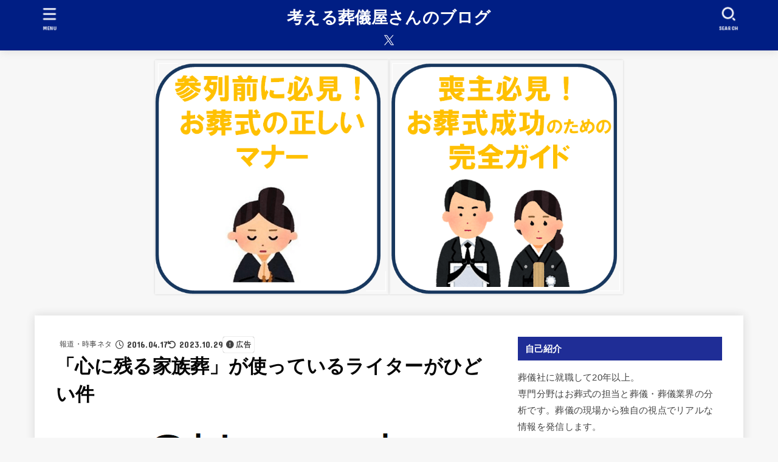

--- FILE ---
content_type: text/html; charset=UTF-8
request_url: https://kangaerusougiyasan.com/archives/2013121.html
body_size: 28295
content:
<!doctype html><html lang="ja"><head><meta charset="utf-8"><meta http-equiv="X-UA-Compatible" content="IE=edge"><meta name="HandheldFriendly" content="True"><meta name="MobileOptimized" content="320"><meta name="viewport" content="width=device-width, initial-scale=1.0, viewport-fit=cover"><link rel="pingback" href="https://kangaerusougiyasan.com/xmlrpc.php"><meta name='robots' content='noindex, follow' /><!-- <link media="all" href="https://kangaerusougiyasan.com/wp-content/cache/autoptimize/css/autoptimize_78d10f5edbf9a0a1d00374d9280c56d4.css" rel="stylesheet"> -->
<link rel="stylesheet" type="text/css" href="//kangaerusougiyasan.com/wp-content/cache/wpfc-minified/md9t1nx4/2rmud.css" media="all"/><title>「心に残る家族葬」が使っているライターがひどい件 - 考える葬儀屋さんのブログ</title><meta property="og:locale" content="ja_JP" /><meta property="og:type" content="article" /><meta property="og:title" content="「心に残る家族葬」が使っているライターがひどい件 - 考える葬儀屋さんのブログ" /><meta property="og:description" content="先日ツィッターで私の記事を誤読しているツィートを見かけたので 問いただしたところ・・・ 考える葬儀屋さん@kangaerusougiya @kisararah なぜ私が「混浴おじさん」なのか、ご説明願いたい。 2016/..." /><meta property="og:url" content="https://kangaerusougiyasan.com/archives/2013121.html" /><meta property="og:site_name" content="考える葬儀屋さんのブログ" /><meta property="article:published_time" content="2016-04-17T14:00:00+00:00" /><meta property="article:modified_time" content="2023-10-29T14:16:16+00:00" /><meta property="og:image" content="https://kangaerusougiyasan.com/wp-content/uploads/d32f0adc38e58fe4830380df0cc6aca7.png" /><meta property="og:image:width" content="445" /><meta property="og:image:height" content="157" /><meta property="og:image:type" content="image/png" /><meta name="author" content="funeral_service" /><meta name="twitter:card" content="summary_large_image" /><meta name="twitter:creator" content="@kangaerusougiya" /><meta name="twitter:site" content="@kangaerusougiya" /><meta name="twitter:label1" content="執筆者" /><meta name="twitter:data1" content="funeral_service" /><meta name="twitter:label2" content="推定読み取り時間" /><meta name="twitter:data2" content="4分" /><link rel='dns-prefetch' href='//secure.gravatar.com' /><link rel='dns-prefetch' href='//www.googletagmanager.com' /><link rel='dns-prefetch' href='//stats.wp.com' /><link rel='dns-prefetch' href='//fonts.googleapis.com' /><link rel='dns-prefetch' href='//cdnjs.cloudflare.com' /><link rel='dns-prefetch' href='//v0.wordpress.com' /><link rel='dns-prefetch' href='//widgets.wp.com' /><link rel='dns-prefetch' href='//s0.wp.com' /><link rel='dns-prefetch' href='//0.gravatar.com' /><link rel='dns-prefetch' href='//1.gravatar.com' /><link rel='dns-prefetch' href='//2.gravatar.com' /><link rel='dns-prefetch' href='//jetpack.wordpress.com' /><link rel='dns-prefetch' href='//public-api.wordpress.com' /><link rel="alternate" type="application/rss+xml" title="考える葬儀屋さんのブログ &raquo; フィード" href="https://kangaerusougiyasan.com/feed" /><link rel="alternate" type="application/rss+xml" title="考える葬儀屋さんのブログ &raquo; コメントフィード" href="https://kangaerusougiyasan.com/comments/feed" /> <script type="text/javascript" id="wpp-js" src="https://kangaerusougiyasan.com/wp-content/plugins/wordpress-popular-posts/assets/js/wpp.min.js?ver=7.3.6" data-sampling="1" data-sampling-rate="100" data-api-url="https://kangaerusougiyasan.com/wp-json/wordpress-popular-posts" data-post-id="1049" data-token="b0fe2e919f" data-lang="0" data-debug="0"></script> <link rel="alternate" type="application/rss+xml" title="考える葬儀屋さんのブログ &raquo; 「心に残る家族葬」が使っているライターがひどい件 のコメントのフィード" href="https://kangaerusougiyasan.com/archives/2013121.html/feed" /><link rel="alternate" title="oEmbed (JSON)" type="application/json+oembed" href="https://kangaerusougiyasan.com/wp-json/oembed/1.0/embed?url=https%3A%2F%2Fkangaerusougiyasan.com%2Farchives%2F2013121.html" /><link rel="alternate" title="oEmbed (XML)" type="text/xml+oembed" href="https://kangaerusougiyasan.com/wp-json/oembed/1.0/embed?url=https%3A%2F%2Fkangaerusougiyasan.com%2Farchives%2F2013121.html&#038;format=xml" /> <!--noptimize--><script data-wpfc-render="false" id="kanga-ready">
			window.advanced_ads_ready=function(e,a){a=a||"complete";var d=function(e){return"interactive"===a?"loading"!==e:"complete"===e};d(document.readyState)?e():document.addEventListener("readystatechange",(function(a){d(a.target.readyState)&&e()}),{once:"interactive"===a})},window.advanced_ads_ready_queue=window.advanced_ads_ready_queue||[];		</script>
		<!--/noptimize--><link rel='stylesheet' id='gf_font-css' href='https://fonts.googleapis.com/css?family=Concert+One&#038;display=swap' type='text/css' media='all' /><link rel='stylesheet' id='fontawesome-css' href='https://cdnjs.cloudflare.com/ajax/libs/font-awesome/6.7.2/css/all.min.css' type='text/css' media='all' /> <script type="text/javascript" src="https://kangaerusougiyasan.com/wp-includes/js/jquery/jquery.min.js?ver=3.7.1" id="jquery-core-js"></script> <script type="text/javascript" id="jquery-js-after">jQuery(function($){$(".widget_categories li, .widget_nav_menu li").has("ul").toggleClass("accordionMenu");$(".widget ul.children , .widget ul.sub-menu").after("<span class='accordionBtn'></span>");$(".widget ul.children , .widget ul.sub-menu").hide();$("ul .accordionBtn").on("click",function(){$(this).prev("ul").slideToggle();$(this).toggleClass("active")})});
//# sourceURL=jquery-js-after</script> 
 <script type="text/javascript" src="https://www.googletagmanager.com/gtag/js?id=GT-M6B9FRJ" id="google_gtagjs-js" async></script> <script type="text/javascript" id="google_gtagjs-js-after">window.dataLayer = window.dataLayer || [];function gtag(){dataLayer.push(arguments);}
gtag("set","linker",{"domains":["kangaerusougiyasan.com"]});
gtag("js", new Date());
gtag("set", "developer_id.dZTNiMT", true);
gtag("config", "GT-M6B9FRJ");
//# sourceURL=google_gtagjs-js-after</script> <link rel="https://api.w.org/" href="https://kangaerusougiyasan.com/wp-json/" /><link rel="alternate" title="JSON" type="application/json" href="https://kangaerusougiyasan.com/wp-json/wp/v2/posts/1049" /><link rel="EditURI" type="application/rsd+xml" title="RSD" href="https://kangaerusougiyasan.com/xmlrpc.php?rsd" /><link rel='shortlink' href='https://wp.me/s9yvUB-2013121' /><meta name="generator" content="Site Kit by Google 1.171.0" />  <script>(function(w,d,s,l,i){w[l]=w[l]||[];w[l].push({'gtm.start':
new Date().getTime(),event:'gtm.js'});var f=d.getElementsByTagName(s)[0],
j=d.createElement(s),dl=l!='dataLayer'?'&l='+l:'';j.async=true;j.src=
'https://www.googletagmanager.com/gtm.js?id='+i+dl;f.parentNode.insertBefore(j,f);
})(window,document,'script','dataLayer','GTM-WW6G76G');</script>  <script async src="//pagead2.googlesyndication.com/pagead/js/adsbygoogle.js"></script> <script>(adsbygoogle = window.adsbygoogle || []).push({
          google_ad_client: "ca-pub-0724349280482827",
          enable_page_level_ads: true
     });</script><meta name="thumbnail" content="https://kangaerusougiyasan.com/wp-content/uploads/d32f0adc38e58fe4830380df0cc6aca7.png" /><meta name="google-adsense-platform-account" content="ca-host-pub-2644536267352236"><meta name="google-adsense-platform-domain" content="sitekit.withgoogle.com">  <script type="text/javascript">( function( w, d, s, l, i ) {
				w[l] = w[l] || [];
				w[l].push( {'gtm.start': new Date().getTime(), event: 'gtm.js'} );
				var f = d.getElementsByTagName( s )[0],
					j = d.createElement( s ), dl = l != 'dataLayer' ? '&l=' + l : '';
				j.async = true;
				j.src = 'https://www.googletagmanager.com/gtm.js?id=' + i + dl;
				f.parentNode.insertBefore( j, f );
			} )( window, document, 'script', 'dataLayer', 'GTM-WW6G76G' );</script> <link rel="icon" href="https://kangaerusougiyasan.com/wp-content/uploads/cropped-1ddd121c2f4315f2701b506f7e61a6f0-32x32.jpg" sizes="32x32" /><link rel="icon" href="https://kangaerusougiyasan.com/wp-content/uploads/cropped-1ddd121c2f4315f2701b506f7e61a6f0-192x192.jpg" sizes="192x192" /><link rel="apple-touch-icon" href="https://kangaerusougiyasan.com/wp-content/uploads/cropped-1ddd121c2f4315f2701b506f7e61a6f0-180x180.jpg" /><meta name="msapplication-TileImage" content="https://kangaerusougiyasan.com/wp-content/uploads/cropped-1ddd121c2f4315f2701b506f7e61a6f0-270x270.jpg" /> <script async src="https://www.googletagmanager.com/gtag/js?id=UA-7704497-3"></script> <script>window.dataLayer = window.dataLayer || [];
    function gtag(){dataLayer.push(arguments);}
    gtag('js', new Date());

    gtag('config', 'UA-7704497-3');</script> </head><body class="wp-singular post-template-default single single-post postid-1049 single-format-standard wp-embed-responsive wp-theme-jstork19 wp-child-theme-jstork19_custom h_balloon h_layout_pc_center_full h_layout_sp_center aa-prefix-kanga-"> <noscript> <iframe src="https://www.googletagmanager.com/ns.html?id=GTM-WW6G76G" height="0" width="0" style="display:none;visibility:hidden"></iframe> </noscript> <svg aria-hidden="true" xmlns="http://www.w3.org/2000/svg" width="0" height="0" focusable="false" role="none" style="visibility: hidden; position: absolute; left: -9999px; overflow: hidden;"><defs><symbol id="svgicon_search_btn" viewBox="0 0 50 50"><path d="M44.35,48.52l-4.95-4.95c-1.17-1.17-1.17-3.07,0-4.24l0,0c1.17-1.17,3.07-1.17,4.24,0l4.95,4.95c1.17,1.17,1.17,3.07,0,4.24 l0,0C47.42,49.7,45.53,49.7,44.35,48.52z"/><path d="M22.81,7c8.35,0,15.14,6.79,15.14,15.14s-6.79,15.14-15.14,15.14S7.67,30.49,7.67,22.14S14.46,7,22.81,7 M22.81,1 C11.13,1,1.67,10.47,1.67,22.14s9.47,21.14,21.14,21.14s21.14-9.47,21.14-21.14S34.49,1,22.81,1L22.81,1z"/></symbol><symbol id="svgicon_nav_btn" viewBox="0 0 50 50"><path d="M45.1,46.5H4.9c-1.6,0-2.9-1.3-2.9-2.9v-0.2c0-1.6,1.3-2.9,2.9-2.9h40.2c1.6,0,2.9,1.3,2.9,2.9v0.2 C48,45.2,46.7,46.5,45.1,46.5z"/><path d="M45.1,28.5H4.9c-1.6,0-2.9-1.3-2.9-2.9v-0.2c0-1.6,1.3-2.9,2.9-2.9h40.2c1.6,0,2.9,1.3,2.9,2.9v0.2 C48,27.2,46.7,28.5,45.1,28.5z"/><path d="M45.1,10.5H4.9C3.3,10.5,2,9.2,2,7.6V7.4c0-1.6,1.3-2.9,2.9-2.9h40.2c1.6,0,2.9,1.3,2.9,2.9v0.2 C48,9.2,46.7,10.5,45.1,10.5z"/></symbol><symbol id="stk-envelope-svg" viewBox="0 0 300 300"><path d="M300.03,81.5c0-30.25-24.75-55-55-55h-190c-30.25,0-55,24.75-55,55v140c0,30.25,24.75,55,55,55h190c30.25,0,55-24.75,55-55 V81.5z M37.4,63.87c4.75-4.75,11.01-7.37,17.63-7.37h190c6.62,0,12.88,2.62,17.63,7.37c4.75,4.75,7.37,11.01,7.37,17.63v5.56 c-0.32,0.2-0.64,0.41-0.95,0.64L160.2,169.61c-0.75,0.44-5.12,2.89-10.17,2.89c-4.99,0-9.28-2.37-10.23-2.94L30.99,87.7 c-0.31-0.23-0.63-0.44-0.95-0.64V81.5C30.03,74.88,32.65,68.62,37.4,63.87z M262.66,239.13c-4.75,4.75-11.01,7.37-17.63,7.37h-190 c-6.62,0-12.88-2.62-17.63-7.37c-4.75-4.75-7.37-11.01-7.37-17.63v-99.48l93.38,70.24c0.16,0.12,0.32,0.24,0.49,0.35 c1.17,0.81,11.88,7.88,26.13,7.88c14.25,0,24.96-7.07,26.14-7.88c0.17-0.11,0.33-0.23,0.49-0.35l93.38-70.24v99.48 C270.03,228.12,267.42,234.38,262.66,239.13z"/></symbol><symbol id="stk-close-svg" viewBox="0 0 384 512"><path fill="currentColor" d="M342.6 150.6c12.5-12.5 12.5-32.8 0-45.3s-32.8-12.5-45.3 0L192 210.7 86.6 105.4c-12.5-12.5-32.8-12.5-45.3 0s-12.5 32.8 0 45.3L146.7 256 41.4 361.4c-12.5 12.5-12.5 32.8 0 45.3s32.8 12.5 45.3 0L192 301.3 297.4 406.6c12.5 12.5 32.8 12.5 45.3 0s12.5-32.8 0-45.3L237.3 256 342.6 150.6z"/></symbol><symbol id="stk-twitter-svg" viewBox="0 0 512 512"><path d="M299.8,219.7L471,20.7h-40.6L281.7,193.4L163,20.7H26l179.6,261.4L26,490.7h40.6l157-182.5L349,490.7h137L299.8,219.7 L299.8,219.7z M244.2,284.3l-18.2-26L81.2,51.2h62.3l116.9,167.1l18.2,26l151.9,217.2h-62.3L244.2,284.3L244.2,284.3z"/></symbol><symbol id="stk-twitter_bird-svg" viewBox="0 0 512 512"><path d="M459.37 151.716c.325 4.548.325 9.097.325 13.645 0 138.72-105.583 298.558-298.558 298.558-59.452 0-114.68-17.219-161.137-47.106 8.447.974 16.568 1.299 25.34 1.299 49.055 0 94.213-16.568 130.274-44.832-46.132-.975-84.792-31.188-98.112-72.772 6.498.974 12.995 1.624 19.818 1.624 9.421 0 18.843-1.3 27.614-3.573-48.081-9.747-84.143-51.98-84.143-102.985v-1.299c13.969 7.797 30.214 12.67 47.431 13.319-28.264-18.843-46.781-51.005-46.781-87.391 0-19.492 5.197-37.36 14.294-52.954 51.655 63.675 129.3 105.258 216.365 109.807-1.624-7.797-2.599-15.918-2.599-24.04 0-57.828 46.782-104.934 104.934-104.934 30.213 0 57.502 12.67 76.67 33.137 23.715-4.548 46.456-13.32 66.599-25.34-7.798 24.366-24.366 44.833-46.132 57.827 21.117-2.273 41.584-8.122 60.426-16.243-14.292 20.791-32.161 39.308-52.628 54.253z"/></symbol><symbol id="stk-bluesky-svg" viewBox="0 0 256 256"><path d="M 60.901 37.747 C 88.061 58.137 117.273 99.482 127.999 121.666 C 138.727 99.482 167.938 58.137 195.099 37.747 C 214.696 23.034 246.45 11.651 246.45 47.874 C 246.45 55.109 242.302 108.648 239.869 117.34 C 231.413 147.559 200.6 155.266 173.189 150.601 C 221.101 158.756 233.288 185.766 206.966 212.776 C 156.975 264.073 135.115 199.905 129.514 183.464 C 128.487 180.449 128.007 179.038 127.999 180.238 C 127.992 179.038 127.512 180.449 126.486 183.464 C 120.884 199.905 99.024 264.073 49.033 212.776 C 22.711 185.766 34.899 158.756 82.81 150.601 C 55.4 155.266 24.587 147.559 16.13 117.34 C 13.697 108.648 9.55 55.109 9.55 47.874 C 9.55 11.651 41.304 23.034 60.901 37.747 Z"/></symbol><symbol id="stk-facebook-svg" viewBox="0 0 512 512"><path d="M504 256C504 119 393 8 256 8S8 119 8 256c0 123.78 90.69 226.38 209.25 245V327.69h-63V256h63v-54.64c0-62.15 37-96.48 93.67-96.48 27.14 0 55.52 4.84 55.52 4.84v61h-31.28c-30.8 0-40.41 19.12-40.41 38.73V256h68.78l-11 71.69h-57.78V501C413.31 482.38 504 379.78 504 256z"/></symbol><symbol id="stk-hatebu-svg" viewBox="0 0 50 50"><path d="M5.53,7.51c5.39,0,10.71,0,16.02,0,.73,0,1.47,.06,2.19,.19,3.52,.6,6.45,3.36,6.99,6.54,.63,3.68-1.34,7.09-5.02,8.67-.32,.14-.63,.27-1.03,.45,3.69,.93,6.25,3.02,7.37,6.59,1.79,5.7-2.32,11.79-8.4,12.05-6.01,.26-12.03,.06-18.13,.06V7.51Zm8.16,28.37c.16,.03,.26,.07,.35,.07,1.82,0,3.64,.03,5.46,0,2.09-.03,3.73-1.58,3.89-3.62,.14-1.87-1.28-3.79-3.27-3.97-2.11-.19-4.25-.04-6.42-.04v7.56Zm-.02-13.77c1.46,0,2.83,0,4.2,0,.29,0,.58,0,.86-.03,1.67-.21,3.01-1.53,3.17-3.12,.16-1.62-.75-3.32-2.36-3.61-1.91-.34-3.89-.25-5.87-.35v7.1Z"/><path d="M43.93,30.53h-7.69V7.59h7.69V30.53Z"/><path d="M44,38.27c0,2.13-1.79,3.86-3.95,3.83-2.12-.03-3.86-1.77-3.85-3.85,0-2.13,1.8-3.86,3.96-3.83,2.12,.03,3.85,1.75,3.84,3.85Z"/></symbol><symbol id="stk-line-svg" viewBox="0 0 32 32"><path d="M25.82 13.151c0.465 0 0.84 0.38 0.84 0.841 0 0.46-0.375 0.84-0.84 0.84h-2.34v1.5h2.34c0.465 0 0.84 0.377 0.84 0.84 0 0.459-0.375 0.839-0.84 0.839h-3.181c-0.46 0-0.836-0.38-0.836-0.839v-6.361c0-0.46 0.376-0.84 0.84-0.84h3.181c0.461 0 0.836 0.38 0.836 0.84 0 0.465-0.375 0.84-0.84 0.84h-2.34v1.5zM20.68 17.172c0 0.36-0.232 0.68-0.576 0.795-0.085 0.028-0.177 0.041-0.265 0.041-0.281 0-0.521-0.12-0.68-0.333l-3.257-4.423v3.92c0 0.459-0.372 0.839-0.841 0.839-0.461 0-0.835-0.38-0.835-0.839v-6.361c0-0.36 0.231-0.68 0.573-0.793 0.080-0.031 0.181-0.044 0.259-0.044 0.26 0 0.5 0.139 0.66 0.339l3.283 4.44v-3.941c0-0.46 0.376-0.84 0.84-0.84 0.46 0 0.84 0.38 0.84 0.84zM13.025 17.172c0 0.459-0.376 0.839-0.841 0.839-0.46 0-0.836-0.38-0.836-0.839v-6.361c0-0.46 0.376-0.84 0.84-0.84 0.461 0 0.837 0.38 0.837 0.84zM9.737 18.011h-3.181c-0.46 0-0.84-0.38-0.84-0.839v-6.361c0-0.46 0.38-0.84 0.84-0.84 0.464 0 0.84 0.38 0.84 0.84v5.521h2.341c0.464 0 0.839 0.377 0.839 0.84 0 0.459-0.376 0.839-0.839 0.839zM32 13.752c0-7.161-7.18-12.989-16-12.989s-16 5.828-16 12.989c0 6.415 5.693 11.789 13.38 12.811 0.521 0.109 1.231 0.344 1.411 0.787 0.16 0.401 0.105 1.021 0.051 1.44l-0.219 1.36c-0.060 0.401-0.32 1.581 1.399 0.86 1.721-0.719 9.221-5.437 12.581-9.3 2.299-2.519 3.397-5.099 3.397-7.957z"/></symbol><symbol id="stk-pokect-svg" viewBox="0 0 50 50"><path d="M8.04,6.5c-2.24,.15-3.6,1.42-3.6,3.7v13.62c0,11.06,11,19.75,20.52,19.68,10.7-.08,20.58-9.11,20.58-19.68V10.2c0-2.28-1.44-3.57-3.7-3.7H8.04Zm8.67,11.08l8.25,7.84,8.26-7.84c3.7-1.55,5.31,2.67,3.79,3.9l-10.76,10.27c-.35,.33-2.23,.33-2.58,0l-10.76-10.27c-1.45-1.36,.44-5.65,3.79-3.9h0Z"/></symbol><symbol id="stk-pinterest-svg" viewBox="0 0 50 50"><path d="M3.63,25c.11-6.06,2.25-11.13,6.43-15.19,4.18-4.06,9.15-6.12,14.94-6.18,6.23,.11,11.34,2.24,15.32,6.38,3.98,4.15,6,9.14,6.05,14.98-.11,6.01-2.25,11.06-6.43,15.15-4.18,4.09-9.15,6.16-14.94,6.21-2,0-4-.31-6.01-.92,.39-.61,.78-1.31,1.17-2.09,.44-.94,1-2.73,1.67-5.34,.17-.72,.42-1.7,.75-2.92,.39,.67,1.06,1.28,2,1.84,2.5,1.17,5.15,1.06,7.93-.33,2.89-1.67,4.9-4.26,6.01-7.76,1-3.67,.88-7.08-.38-10.22-1.25-3.15-3.49-5.41-6.72-6.8-4.06-1.17-8.01-1.04-11.85,.38s-6.51,3.85-8.01,7.3c-.39,1.28-.62,2.55-.71,3.8s-.04,2.47,.12,3.67,.59,2.27,1.25,3.21,1.56,1.67,2.67,2.17c.28,.11,.5,.11,.67,0,.22-.11,.44-.56,.67-1.33s.31-1.31,.25-1.59c-.06-.11-.17-.31-.33-.59-1.17-1.89-1.56-3.88-1.17-5.97,.39-2.09,1.25-3.85,2.59-5.3,2.06-1.84,4.47-2.84,7.22-3,2.75-.17,5.11,.59,7.05,2.25,1.06,1.22,1.74,2.7,2.04,4.42s.31,3.38,0,4.97c-.31,1.59-.85,3.07-1.63,4.47-1.39,2.17-3.03,3.28-4.92,3.34-1.11-.06-2.02-.49-2.71-1.29s-.91-1.74-.62-2.79c.11-.61,.44-1.81,1-3.59s.86-3.12,.92-4c-.17-2.12-1.14-3.2-2.92-3.26-1.39,.17-2.42,.79-3.09,1.88s-1.03,2.32-1.09,3.71c.17,1.62,.42,2.73,.75,3.34-.61,2.5-1.09,4.51-1.42,6.01-.11,.39-.42,1.59-.92,3.59s-.78,3.53-.83,4.59v2.34c-3.95-1.84-7.07-4.49-9.35-7.97-2.28-3.48-3.42-7.33-3.42-11.56Z"/></symbol><symbol id="stk-instagram-svg" viewBox="0 0 448 512"><path d="M224.1 141c-63.6 0-114.9 51.3-114.9 114.9s51.3 114.9 114.9 114.9S339 319.5 339 255.9 287.7 141 224.1 141zm0 189.6c-41.1 0-74.7-33.5-74.7-74.7s33.5-74.7 74.7-74.7 74.7 33.5 74.7 74.7-33.6 74.7-74.7 74.7zm146.4-194.3c0 14.9-12 26.8-26.8 26.8-14.9 0-26.8-12-26.8-26.8s12-26.8 26.8-26.8 26.8 12 26.8 26.8zm76.1 27.2c-1.7-35.9-9.9-67.7-36.2-93.9-26.2-26.2-58-34.4-93.9-36.2-37-2.1-147.9-2.1-184.9 0-35.8 1.7-67.6 9.9-93.9 36.1s-34.4 58-36.2 93.9c-2.1 37-2.1 147.9 0 184.9 1.7 35.9 9.9 67.7 36.2 93.9s58 34.4 93.9 36.2c37 2.1 147.9 2.1 184.9 0 35.9-1.7 67.7-9.9 93.9-36.2 26.2-26.2 34.4-58 36.2-93.9 2.1-37 2.1-147.8 0-184.8zM398.8 388c-7.8 19.6-22.9 34.7-42.6 42.6-29.5 11.7-99.5 9-132.1 9s-102.7 2.6-132.1-9c-19.6-7.8-34.7-22.9-42.6-42.6-11.7-29.5-9-99.5-9-132.1s-2.6-102.7 9-132.1c7.8-19.6 22.9-34.7 42.6-42.6 29.5-11.7 99.5-9 132.1-9s102.7-2.6 132.1 9c19.6 7.8 34.7 22.9 42.6 42.6 11.7 29.5 9 99.5 9 132.1s2.7 102.7-9 132.1z"/></symbol><symbol id="stk-youtube-svg" viewBox="0 0 576 512"><path d="M549.655 124.083c-6.281-23.65-24.787-42.276-48.284-48.597C458.781 64 288 64 288 64S117.22 64 74.629 75.486c-23.497 6.322-42.003 24.947-48.284 48.597-11.412 42.867-11.412 132.305-11.412 132.305s0 89.438 11.412 132.305c6.281 23.65 24.787 41.5 48.284 47.821C117.22 448 288 448 288 448s170.78 0 213.371-11.486c23.497-6.321 42.003-24.171 48.284-47.821 11.412-42.867 11.412-132.305 11.412-132.305s0-89.438-11.412-132.305zm-317.51 213.508V175.185l142.739 81.205-142.739 81.201z"/></symbol><symbol id="stk-tiktok-svg" viewBox="0 0 448 512"><path d="M448,209.91a210.06,210.06,0,0,1-122.77-39.25V349.38A162.55,162.55,0,1,1,185,188.31V278.2a74.62,74.62,0,1,0,52.23,71.18V0l88,0a121.18,121.18,0,0,0,1.86,22.17h0A122.18,122.18,0,0,0,381,102.39a121.43,121.43,0,0,0,67,20.14Z"/></symbol><symbol id="stk-feedly-svg" viewBox="0 0 50 50"><path d="M20.42,44.65h9.94c1.59,0,3.12-.63,4.25-1.76l12-12c2.34-2.34,2.34-6.14,0-8.48L29.64,5.43c-2.34-2.34-6.14-2.34-8.48,0L4.18,22.4c-2.34,2.34-2.34,6.14,0,8.48l12,12c1.12,1.12,2.65,1.76,4.24,1.76Zm-2.56-11.39l-.95-.95c-.39-.39-.39-1.02,0-1.41l7.07-7.07c.39-.39,1.02-.39,1.41,0l2.12,2.12c.39,.39,.39,1.02,0,1.41l-5.9,5.9c-.19,.19-.44,.29-.71,.29h-2.34c-.27,0-.52-.11-.71-.29Zm10.36,4.71l-.95,.95c-.19,.19-.44,.29-.71,.29h-2.34c-.27,0-.52-.11-.71-.29l-.95-.95c-.39-.39-.39-1.02,0-1.41l2.12-2.12c.39-.39,1.02-.39,1.41,0l2.12,2.12c.39,.39,.39,1.02,0,1.41ZM11.25,25.23l12.73-12.73c.39-.39,1.02-.39,1.41,0l2.12,2.12c.39,.39,.39,1.02,0,1.41l-11.55,11.55c-.19,.19-.45,.29-.71,.29h-2.34c-.27,0-.52-.11-.71-.29l-.95-.95c-.39-.39-.39-1.02,0-1.41Z"/></symbol><symbol id="stk-amazon-svg" viewBox="0 0 512 512"><path class="st0" d="M444.6,421.5L444.6,421.5C233.3,522,102.2,437.9,18.2,386.8c-5.2-3.2-14,0.8-6.4,9.6 C39.8,430.3,131.5,512,251.1,512c119.7,0,191-65.3,199.9-76.7C459.8,424,453.6,417.7,444.6,421.5z"/><path class="st0" d="M504,388.7L504,388.7c-5.7-7.4-34.5-8.8-52.7-6.5c-18.2,2.2-45.5,13.3-43.1,19.9c1.2,2.5,3.7,1.4,16.2,0.3 c12.5-1.2,47.6-5.7,54.9,3.9c7.3,9.6-11.2,55.4-14.6,62.8c-3.3,7.4,1.2,9.3,7.4,4.4c6.1-4.9,17-17.7,24.4-35.7 C503.9,419.6,508.3,394.3,504,388.7z"/><path class="st0" d="M302.6,147.3c-39.3,4.5-90.6,7.3-127.4,23.5c-42.4,18.3-72.2,55.7-72.2,110.7c0,70.4,44.4,105.6,101.4,105.6 c48.2,0,74.5-11.3,111.7-49.3c12.4,17.8,16.4,26.5,38.9,45.2c5,2.7,11.5,2.4,16-1.6l0,0h0c0,0,0,0,0,0l0.2,0.2 c13.5-12,38.1-33.4,51.9-45c5.5-4.6,4.6-11.9,0.2-18c-12.4-17.1-25.5-31.1-25.5-62.8V150.2c0-44.7,3.1-85.7-29.8-116.5 c-26-25-69.1-33.7-102-33.7c-64.4,0-136.3,24-151.5,103.7c-1.5,8.5,4.6,13,10.1,14.2l65.7,7c6.1-0.3,10.6-6.3,11.7-12.4 c5.6-27.4,28.7-40.7,54.5-40.7c13.9,0,29.7,5.1,38,17.6c9.4,13.9,8.2,33,8.2,49.1V147.3z M289.9,288.1 c-10.8,19.1-27.8,30.8-46.9,30.8c-26,0-41.2-19.8-41.2-49.1c0-57.7,51.7-68.2,100.7-68.2v14.7C302.6,242.6,303.2,264.7,289.9,288.1 z"/></symbol><symbol id="stk-user_url-svg" viewBox="0 0 50 50"><path d="M33.62,25c0,1.99-.11,3.92-.3,5.75H16.67c-.19-1.83-.38-3.76-.38-5.75s.19-3.92,.38-5.75h16.66c.19,1.83,.3,3.76,.3,5.75Zm13.65-5.75c.48,1.84,.73,3.76,.73,5.75s-.25,3.91-.73,5.75h-11.06c.19-1.85,.29-3.85,.29-5.75s-.1-3.9-.29-5.75h11.06Zm-.94-2.88h-10.48c-.9-5.74-2.68-10.55-4.97-13.62,7.04,1.86,12.76,6.96,15.45,13.62Zm-13.4,0h-15.87c.55-3.27,1.39-6.17,2.43-8.5,.94-2.12,1.99-3.66,3.01-4.63,1.01-.96,1.84-1.24,2.5-1.24s1.49,.29,2.5,1.24c1.02,.97,2.07,2.51,3.01,4.63,1.03,2.34,1.88,5.23,2.43,8.5h0Zm-29.26,0C6.37,9.72,12.08,4.61,19.12,2.76c-2.29,3.07-4.07,7.88-4.97,13.62H3.67Zm10.12,2.88c-.19,1.85-.37,3.77-.37,5.75s.18,3.9,.37,5.75H2.72c-.47-1.84-.72-3.76-.72-5.75s.25-3.91,.72-5.75H13.79Zm5.71,22.87c-1.03-2.34-1.88-5.23-2.43-8.5h15.87c-.55,3.27-1.39,6.16-2.43,8.5-.94,2.13-1.99,3.67-3.01,4.64-1.01,.95-1.84,1.24-2.58,1.24-.58,0-1.41-.29-2.42-1.24-1.02-.97-2.07-2.51-3.01-4.64h0Zm-.37,5.12c-7.04-1.86-12.76-6.96-15.45-13.62H14.16c.9,5.74,2.68,10.55,4.97,13.62h0Zm11.75,0c2.29-3.07,4.07-7.88,4.97-13.62h10.48c-2.7,6.66-8.41,11.76-15.45,13.62h0Z"/></symbol><symbol id="stk-link-svg" viewBox="0 0 256 256"><path d="M85.56787,153.44629l67.88281-67.88184a12.0001,12.0001,0,1,1,16.97071,16.97071L102.53857,170.417a12.0001,12.0001,0,1,1-16.9707-16.9707ZM136.478,170.4248,108.19385,198.709a36,36,0,0,1-50.91211-50.91113l28.28418-28.28418A12.0001,12.0001,0,0,0,68.59521,102.543L40.311,130.82715a60.00016,60.00016,0,0,0,84.85351,84.85254l28.28418-28.28418A12.0001,12.0001,0,0,0,136.478,170.4248ZM215.6792,40.3125a60.06784,60.06784,0,0,0-84.85352,0L102.5415,68.59668a12.0001,12.0001,0,0,0,16.97071,16.9707L147.79639,57.2832a36,36,0,0,1,50.91211,50.91114l-28.28418,28.28418a12.0001,12.0001,0,0,0,16.9707,16.9707L215.6792,125.165a60.00052,60.00052,0,0,0,0-84.85254Z"/></symbol></defs></svg> <noscript><iframe src="https://www.googletagmanager.com/ns.html?id=GTM-WW6G76G"
height="0" width="0" style="display:none;visibility:hidden"></iframe></noscript><div id="container"><header id="header" class="stk_header"><div class="inner-header wrap"><div class="site__logo fs_s"><p class="site__logo__title text none_gf"><a href="https://kangaerusougiyasan.com" class="text-logo-link">考える葬儀屋さんのブログ</a></p></div><nav class="stk_g_nav fadeIn stk-hidden_pc"><ul id="menu-%e3%82%b9%e3%83%9e%e3%83%9b%e3%83%88%e3%83%83%e3%83%97%e3%83%a1%e3%83%8b%e3%83%a5%e3%83%bc" class="ul__g_nav"><li id="menu-item-5636" class="menu-item menu-item-type-post_type menu-item-object-page menu-item-5636"><a href="https://kangaerusougiyasan.com/profile">自己紹介</a></li><li id="menu-item-5882" class="menu-item menu-item-type-post_type menu-item-object-page menu-item-5882"><a href="https://kangaerusougiyasan.com/mybook">著作</a></li><li id="menu-item-5635" class="menu-item menu-item-type-post_type menu-item-object-page menu-item-5635"><a href="https://kangaerusougiyasan.com/beginners-guide">はじめての方へ</a></li><li id="menu-item-5375" class="menu-item menu-item-type-post_type menu-item-object-page menu-item-5375"><a href="https://kangaerusougiyasan.com/contact">お問い合わせ</a></li><li id="menu-item-5378" class="menu-item menu-item-type-post_type menu-item-object-page menu-item-5378"><a href="https://kangaerusougiyasan.com/%e3%82%b5%e3%82%a4%e3%83%88%e3%83%9e%e3%83%83%e3%83%97">サイトマップ</a></li></ul></nav><ul class="stk_sns_links --position-header"><li class="sns_li__twitter"><a href="https://twitter.com/kangaerusougiya" aria-label="X.com" title="X.com" target="_blank" rel="noopener" class="stk_sns_links__link"><svg class="stk_sns__svgicon"><use xlink:href="#stk-twitter-svg" /></svg></a></li></ul><a href="#searchbox" data-remodal-target="searchbox" class="nav_btn search_btn" aria-label="SEARCH" title="SEARCH"> <svg class="stk_svgicon nav_btn__svgicon"> <use xlink:href="#svgicon_search_btn"/> </svg> <span class="text gf">search</span></a><a href="#spnavi" data-remodal-target="spnavi" class="nav_btn menu_btn" aria-label="MENU" title="MENU"> <svg class="stk_svgicon nav_btn__svgicon"> <use xlink:href="#svgicon_nav_btn"/> </svg> <span class="text gf">menu</span></a></div></header><div id="main-pickup_content" class="pickup_content"><ul class="pickup_content__ul"><li class="pickup_content__li fadeInDown"><a class="pickup_content__link no-icon" href="https://kangaerusougiyasan.com/funeral-%ef%bd%8danners"><figure class="eyecatch"><img width="549" height="548" src="https://kangaerusougiyasan.com/wp-content/uploads/2f9c90599d4aa318f96f752eca5f8a76.png" class="pickup_content__img --sizeratio-square" alt="" decoding="async" fetchpriority="high" srcset="https://kangaerusougiyasan.com/wp-content/uploads/2f9c90599d4aa318f96f752eca5f8a76.png 549w, https://kangaerusougiyasan.com/wp-content/uploads/2f9c90599d4aa318f96f752eca5f8a76-300x300.png 300w, https://kangaerusougiyasan.com/wp-content/uploads/2f9c90599d4aa318f96f752eca5f8a76-150x150.png 150w, https://kangaerusougiyasan.com/wp-content/uploads/2f9c90599d4aa318f96f752eca5f8a76-485x484.png 485w, https://kangaerusougiyasan.com/wp-content/uploads/2f9c90599d4aa318f96f752eca5f8a76-120x120.png 120w" sizes="(max-width: 549px) 100vw, 549px" data-attachment-id="12532" data-permalink="https://kangaerusougiyasan.com/%e3%83%aa%e3%83%b3%e3%82%af%e3%83%96%e3%83%ad%e3%83%83%e3%82%af%e3%80%80%e5%8f%82%e5%88%97%e8%80%85%e7%94%a83" data-orig-file="https://kangaerusougiyasan.com/wp-content/uploads/2f9c90599d4aa318f96f752eca5f8a76.png" data-orig-size="549,548" data-comments-opened="1" data-image-meta="{&quot;aperture&quot;:&quot;0&quot;,&quot;credit&quot;:&quot;&quot;,&quot;camera&quot;:&quot;&quot;,&quot;caption&quot;:&quot;&quot;,&quot;created_timestamp&quot;:&quot;0&quot;,&quot;copyright&quot;:&quot;&quot;,&quot;focal_length&quot;:&quot;0&quot;,&quot;iso&quot;:&quot;0&quot;,&quot;shutter_speed&quot;:&quot;0&quot;,&quot;title&quot;:&quot;&quot;,&quot;orientation&quot;:&quot;0&quot;}" data-image-title="リンクブロック　参列者用3" data-image-description="" data-image-caption="" data-medium-file="https://kangaerusougiyasan.com/wp-content/uploads/2f9c90599d4aa318f96f752eca5f8a76-300x300.png" data-large-file="https://kangaerusougiyasan.com/wp-content/uploads/2f9c90599d4aa318f96f752eca5f8a76.png" /></figure></a></li><li class="pickup_content__li fadeInDown delay-0_2s"><a class="pickup_content__link no-icon" href="https://kangaerusougiyasan.com/mosyu"><figure class="eyecatch"><img width="549" height="548" src="https://kangaerusougiyasan.com/wp-content/uploads/cdde969924c42814b211a1d77b8a1a12.png" class="pickup_content__img --sizeratio-square" alt="" decoding="async" srcset="https://kangaerusougiyasan.com/wp-content/uploads/cdde969924c42814b211a1d77b8a1a12.png 549w, https://kangaerusougiyasan.com/wp-content/uploads/cdde969924c42814b211a1d77b8a1a12-300x300.png 300w, https://kangaerusougiyasan.com/wp-content/uploads/cdde969924c42814b211a1d77b8a1a12-150x150.png 150w, https://kangaerusougiyasan.com/wp-content/uploads/cdde969924c42814b211a1d77b8a1a12-485x484.png 485w, https://kangaerusougiyasan.com/wp-content/uploads/cdde969924c42814b211a1d77b8a1a12-120x120.png 120w" sizes="(max-width: 549px) 100vw, 549px" data-attachment-id="12533" data-permalink="https://kangaerusougiyasan.com/%e3%83%aa%e3%83%b3%e3%82%af%e3%83%96%e3%83%ad%e3%83%83%e3%82%af%e3%80%80%e5%96%aa%e4%b8%bb%e7%94%a83" data-orig-file="https://kangaerusougiyasan.com/wp-content/uploads/cdde969924c42814b211a1d77b8a1a12.png" data-orig-size="549,548" data-comments-opened="1" data-image-meta="{&quot;aperture&quot;:&quot;0&quot;,&quot;credit&quot;:&quot;&quot;,&quot;camera&quot;:&quot;&quot;,&quot;caption&quot;:&quot;&quot;,&quot;created_timestamp&quot;:&quot;0&quot;,&quot;copyright&quot;:&quot;&quot;,&quot;focal_length&quot;:&quot;0&quot;,&quot;iso&quot;:&quot;0&quot;,&quot;shutter_speed&quot;:&quot;0&quot;,&quot;title&quot;:&quot;&quot;,&quot;orientation&quot;:&quot;0&quot;}" data-image-title="リンクブロック　喪主用3" data-image-description="" data-image-caption="" data-medium-file="https://kangaerusougiyasan.com/wp-content/uploads/cdde969924c42814b211a1d77b8a1a12-300x300.png" data-large-file="https://kangaerusougiyasan.com/wp-content/uploads/cdde969924c42814b211a1d77b8a1a12.png" /></figure></a></li></ul></div><div id="content"><div id="inner-content" class="fadeIn wrap"><main id="main"><article id="post-1049" class="post-1049 post type-post status-publish format-standard has-post-thumbnail hentry category-18 article"><header class="article-header entry-header"><p class="byline entry-meta vcard"><span class="cat-name cat-id-18"><a href="https://kangaerusougiyasan.com/archives/category/%e5%a0%b1%e9%81%93%e3%83%bb%e6%99%82%e4%ba%8b%e3%83%8d%e3%82%bf">報道・時事ネタ</a></span><time class="time__date gf entry-date updated">2016.04.17</time><time class="time__date gf entry-date undo updated" datetime="2023-10-29">2023.10.29</time><span data-nosnippet class="pr-notation is-style-simple">広告</span></p><h1 class="entry-title post-title" itemprop="headline" rel="bookmark">「心に残る家族葬」が使っているライターがひどい件</h1><figure class="eyecatch stk_post_main_thum"><img width="445" height="157" src="https://kangaerusougiyasan.com/wp-content/uploads/d32f0adc38e58fe4830380df0cc6aca7.png" class="stk_post_main_thum__img wp-post-image" alt="" decoding="async" srcset="https://kangaerusougiyasan.com/wp-content/uploads/d32f0adc38e58fe4830380df0cc6aca7.png 445w, https://kangaerusougiyasan.com/wp-content/uploads/d32f0adc38e58fe4830380df0cc6aca7-300x106.png 300w" sizes="(max-width: 445px) 100vw, 445px" data-attachment-id="8518" data-permalink="https://kangaerusougiyasan.com/archives/2013121.html/%e3%82%af%e3%82%bd%e3%83%aa%e3%83%97" data-orig-file="https://kangaerusougiyasan.com/wp-content/uploads/d32f0adc38e58fe4830380df0cc6aca7.png" data-orig-size="445,157" data-comments-opened="1" data-image-meta="{&quot;aperture&quot;:&quot;0&quot;,&quot;credit&quot;:&quot;&quot;,&quot;camera&quot;:&quot;&quot;,&quot;caption&quot;:&quot;&quot;,&quot;created_timestamp&quot;:&quot;0&quot;,&quot;copyright&quot;:&quot;&quot;,&quot;focal_length&quot;:&quot;0&quot;,&quot;iso&quot;:&quot;0&quot;,&quot;shutter_speed&quot;:&quot;0&quot;,&quot;title&quot;:&quot;&quot;,&quot;orientation&quot;:&quot;0&quot;}" data-image-title="クソリプ" data-image-description="" data-image-caption="" data-medium-file="https://kangaerusougiyasan.com/wp-content/uploads/d32f0adc38e58fe4830380df0cc6aca7-300x106.png" data-large-file="https://kangaerusougiyasan.com/wp-content/uploads/d32f0adc38e58fe4830380df0cc6aca7.png" /></figure><ul class="sns_btn__ul --style-rich"><li class="sns_btn__li twitter"><a class="sns_btn__link" target="blank" 
 href="//twitter.com/intent/tweet?url=https%3A%2F%2Fkangaerusougiyasan.com%2Farchives%2F2013121.html&text=%E3%80%8C%E5%BF%83%E3%81%AB%E6%AE%8B%E3%82%8B%E5%AE%B6%E6%97%8F%E8%91%AC%E3%80%8D%E3%81%8C%E4%BD%BF%E3%81%A3%E3%81%A6%E3%81%84%E3%82%8B%E3%83%A9%E3%82%A4%E3%82%BF%E3%83%BC%E3%81%8C%E3%81%B2%E3%81%A9%E3%81%84%E4%BB%B6&tw_p=tweetbutton" 
 onclick="window.open(this.href, 'tweetwindow', 'width=550, height=450,personalbar=0,toolbar=0,scrollbars=1,resizable=1'); return false;
 "> <svg class="stk_sns__svgicon"><use xlink:href="#stk-twitter-svg" /></svg> <span class="sns_btn__text">ポスト</span></a></li><li class="sns_btn__li facebook"><a class="sns_btn__link" 
 href="//www.facebook.com/sharer.php?src=bm&u=https%3A%2F%2Fkangaerusougiyasan.com%2Farchives%2F2013121.html&t=%E3%80%8C%E5%BF%83%E3%81%AB%E6%AE%8B%E3%82%8B%E5%AE%B6%E6%97%8F%E8%91%AC%E3%80%8D%E3%81%8C%E4%BD%BF%E3%81%A3%E3%81%A6%E3%81%84%E3%82%8B%E3%83%A9%E3%82%A4%E3%82%BF%E3%83%BC%E3%81%8C%E3%81%B2%E3%81%A9%E3%81%84%E4%BB%B6" 
 onclick="javascript:window.open(this.href, '', 'menubar=no,toolbar=no,resizable=yes,scrollbars=yes,height=300,width=600');return false;
 "> <svg class="stk_sns__svgicon"><use xlink:href="#stk-facebook-svg" /></svg> <span class="sns_btn__text">シェア</span></a></li><li class="sns_btn__li hatebu"><a class="sns_btn__link" target="_blank"
 href="//b.hatena.ne.jp/add?mode=confirm&url=https://kangaerusougiyasan.com/archives/2013121.html
 &title=%E3%80%8C%E5%BF%83%E3%81%AB%E6%AE%8B%E3%82%8B%E5%AE%B6%E6%97%8F%E8%91%AC%E3%80%8D%E3%81%8C%E4%BD%BF%E3%81%A3%E3%81%A6%E3%81%84%E3%82%8B%E3%83%A9%E3%82%A4%E3%82%BF%E3%83%BC%E3%81%8C%E3%81%B2%E3%81%A9%E3%81%84%E4%BB%B6" 
 onclick="window.open(this.href, 'HBwindow', 'width=600, height=400, menubar=no, toolbar=no, scrollbars=yes'); return false;
 "> <svg class="stk_sns__svgicon"><use xlink:href="#stk-hatebu-svg" /></svg> <span class="sns_btn__text">はてブ</span></a></li><li class="sns_btn__li line"><a class="sns_btn__link" target="_blank"
 href="//line.me/R/msg/text/?%E3%80%8C%E5%BF%83%E3%81%AB%E6%AE%8B%E3%82%8B%E5%AE%B6%E6%97%8F%E8%91%AC%E3%80%8D%E3%81%8C%E4%BD%BF%E3%81%A3%E3%81%A6%E3%81%84%E3%82%8B%E3%83%A9%E3%82%A4%E3%82%BF%E3%83%BC%E3%81%8C%E3%81%B2%E3%81%A9%E3%81%84%E4%BB%B6%0Ahttps%3A%2F%2Fkangaerusougiyasan.com%2Farchives%2F2013121.html
 "> <svg class="stk_sns__svgicon"><use xlink:href="#stk-line-svg" /></svg> <span class="sns_btn__text">送る</span></a></li><li class="sns_btn__li copyurl"><div class="copy_success_text">コピーしました</div> <a class="sns_btn__link" id="stk-copyurl" data-url="https://kangaerusougiyasan.com/archives/2013121.html" onclick="copyUrl(this)"> <svg class="stk_sns__svgicon"><use xlink:href="#stk-link-svg" /></svg> <span class="sns_btn__text">リンク<span>をコピー</span></span> </a></li></ul></header><section class="entry-content cf"><p>先日ツィッターで私の記事を誤読しているツィートを見かけたので<br /> 問いただしたところ・・・</p><blockquote class="twitter-tweet"><p><a href="http://twitter.com/kangaerusougiya" target="_blank" rel="noopener noreferrer"><span class="avatar"><img decoding="async" src="http://pbs.twimg.com/profile_images/2690867571/dfbad94e1f31091399ec1ea5ac870c77_normal.jpeg" /></span><span class="fn">考える葬儀屋さん</span><span class="nickname">@kangaerusougiya</span></a></p><p>@kisararah なぜ私が「混浴おじさん」なのか、ご説明願いたい。</p><p><a href="http://twitter.com/kangaerusougiya/status/721372187723051009" target="_blank" rel="noopener noreferrer">2016/04/17 01:18:26</a></p></blockquote><blockquote class="twitter-tweet"><p><a href="http://twitter.com/kangaerusougiya" target="_blank" rel="noopener noreferrer"><span class="avatar"><img decoding="async" src="http://pbs.twimg.com/profile_images/2690867571/dfbad94e1f31091399ec1ea5ac870c77_normal.jpeg" /></span><span class="fn">考える葬儀屋さん</span><span class="nickname">@kangaerusougiya</span></a></p><p>@kisararah 読んだから説明していただきたいと言っているのですが。あなたの引用しているコメントは「一神教信者に対して無神経にも多神教になることを勧めている人物」について述べているわけですよね。私がそういう思想を持つ人間だと言っているのですか？</p><p><a href="http://twitter.com/kangaerusougiya/status/721384305113591810" target="_blank" rel="noopener noreferrer">2016/04/17 02:06:35</a></p></blockquote><blockquote class="twitter-tweet"><p><a href="http://twitter.com/kangaerusougiya" target="_blank" rel="noopener noreferrer"><span class="avatar"><img decoding="async" src="http://pbs.twimg.com/profile_images/2690867571/dfbad94e1f31091399ec1ea5ac870c77_normal.jpeg" /></span><span class="fn">考える葬儀屋さん</span><span class="nickname">@kangaerusougiya</span></a></p><p>@kisararah あなたの誤読です。そういう解釈をされないように「宗教に優劣は無いと思います。」という一文を入れています。多神教にも理があると言っているだけです。</p><p><a href="http://twitter.com/kangaerusougiya/status/721386664451395585" target="_blank" rel="noopener noreferrer">2016/04/17 02:15:58</a></p></blockquote><p>&nbsp;</p><blockquote class="twitter-tweet"><p><a href="http://twitter.com/kisararah" target="_blank" rel="noopener noreferrer"><span class="avatar"><img decoding="async" src="http://pbs.twimg.com/profile_images/709216599165640704/RzINnSW4_normal.jpg" /></span><span class="fn">木皿さらさら@むしろライターが本業&#x2049;︎</span><span class="nickname">@kisararah</span></a></p><p>@kangaerusougiya <a href="https://t.co/p2qCFWOSSG" target="_blank" rel="noopener noreferrer">https://t.co/p2qCFWOSSG</a></p><p><a href="http://twitter.com/kisararah/status/721385291127214080" target="_blank" rel="noopener noreferrer">2016/04/17 02:10:30</a></p></blockquote><p>&nbsp;</p><blockquote class="twitter-tweet"><p><a href="http://twitter.com/kisararah" target="_blank" rel="noopener noreferrer"><span class="avatar"><img decoding="async" src="http://pbs.twimg.com/profile_images/709216599165640704/RzINnSW4_normal.jpg" /></span><span class="fn">木皿さらさら@むしろライターが本業&#x2049;︎</span><span class="nickname">@kisararah</span></a></p><p>@kangaerusougiya もう寝なさい、寝不足になるぞ。 <a href="https://t.co/KIaTxicKb9" target="_blank" rel="noopener noreferrer">https://t.co/KIaTxicKb9</a></p><p><a href="http://twitter.com/kisararah/status/721386815588933632" target="_blank" rel="noopener noreferrer">2016/04/17 02:16:34</a></p></blockquote><p>(-。-)y°°°</p><p>私の場合、ブログに書くほどではない日々の葬儀関係のニュースにツッこむ<br /> というツィッターの使い方なので、今回のように返信のやりとりを続ける機会は少ないです。<br /> 今回のようなケースはツィッター界隈ではよくある光景なのかもしれません。</p><p>読んでいただいた方の気分まで害してしまうのにもかかわらず<br /> 今回わざわざ取り上げたのは<br /> 相手が中学生ならいざしらず<br /> 自称葬儀系ライター（葬儀の記事を書く人）のようだったからです。<br /> どうやら<a href="http://www.sougiya.biz/kiji_list.php" target="_blank" rel="noopener noreferrer">「心に残る家族葬」という葬儀ブローカー系のサイト</a>に記事を書いているようです。</p><p>ネット上の議論なんて<br /> 「よしお互いに、より良い結論が出たね。じゃあ」<br /> で終わるわけもないのですが</p><p>予想をさらに 下回る反撃。<br /> 日頃から「こういう人」なのか、宗教に関する話題だからこうなったのか<br /> は不明です。<br /> 幸いにもここ数年、こういう状況の時は<br /> 「よし、ブログのネタに使える！」と思える習慣が身についています。<br /> これもブログを執筆するメリットの一つです。<br /> 私の中でこの件は既に決着がついているので<br /> 後はどちらの言い分が正しいか、どちらの品性が劣っているか(^^;)<br /> は、お読み頂いた方にお任せいたします。</p><p>さてここまで長々と書いてきて申し訳ないのですが<br /> 今回はこの話が主題ではないのです。<br /> しかしこの汚い画面上に書くのもイヤなので<br /> 次回の記事<a href="https://kangaerusougiyasan.com/archives/2013219.html" target="_blank" rel="noopener noreferrer">「葬儀の記事を書くときの心得」</a>に持ち越します。</p><p>（追記）<br /> 今後も「心に残る家族葬」がこのライターを使い続けるか<br /> 見守っていきたいと思います。<br /> 今後のご活躍をお祈りしています。</p><p>また本人から対話の継続を望む旨の連絡がありましたら<br /> 受入れる用意はあることを最後に記しておきます。<br /> <script src="//platform.twitter.com/widgets.js" charset="utf-8"></script></p><div class="add contentunder"><div id="text-9" class="widget widget_text"><div class="textwidget"><p><script async src="https://pagead2.googlesyndication.com/pagead/js/adsbygoogle.js?client=ca-pub-0724349280482827"
     crossorigin="anonymous"></script><br /> <br /> <ins class="adsbygoogle"
 style="display:block"
 data-ad-client="ca-pub-0724349280482827"
 data-ad-slot="3090248839"
 data-ad-format="auto"
 data-full-width-responsive="true"></ins><br /> <script>(adsbygoogle = window.adsbygoogle || []).push({});</script></p></div></div></div></section><footer class="article-footer"><ul class="post-categories"><li><a href="https://kangaerusougiyasan.com/archives/category/%e5%a0%b1%e9%81%93%e3%83%bb%e6%99%82%e4%ba%8b%e3%83%8d%e3%82%bf" rel="category tag">報道・時事ネタ</a></li></ul></footer></article><div id="single_foot"><div class="sharewrap"><ul class="sns_btn__ul --style-rich"><li class="sns_btn__li twitter"><a class="sns_btn__link" target="blank" 
 href="//twitter.com/intent/tweet?url=https%3A%2F%2Fkangaerusougiyasan.com%2Farchives%2F2013121.html&text=%E3%80%8C%E5%BF%83%E3%81%AB%E6%AE%8B%E3%82%8B%E5%AE%B6%E6%97%8F%E8%91%AC%E3%80%8D%E3%81%8C%E4%BD%BF%E3%81%A3%E3%81%A6%E3%81%84%E3%82%8B%E3%83%A9%E3%82%A4%E3%82%BF%E3%83%BC%E3%81%8C%E3%81%B2%E3%81%A9%E3%81%84%E4%BB%B6&tw_p=tweetbutton" 
 onclick="window.open(this.href, 'tweetwindow', 'width=550, height=450,personalbar=0,toolbar=0,scrollbars=1,resizable=1'); return false;
 "> <svg class="stk_sns__svgicon"><use xlink:href="#stk-twitter-svg" /></svg> <span class="sns_btn__text">ポスト</span></a></li><li class="sns_btn__li facebook"><a class="sns_btn__link" 
 href="//www.facebook.com/sharer.php?src=bm&u=https%3A%2F%2Fkangaerusougiyasan.com%2Farchives%2F2013121.html&t=%E3%80%8C%E5%BF%83%E3%81%AB%E6%AE%8B%E3%82%8B%E5%AE%B6%E6%97%8F%E8%91%AC%E3%80%8D%E3%81%8C%E4%BD%BF%E3%81%A3%E3%81%A6%E3%81%84%E3%82%8B%E3%83%A9%E3%82%A4%E3%82%BF%E3%83%BC%E3%81%8C%E3%81%B2%E3%81%A9%E3%81%84%E4%BB%B6" 
 onclick="javascript:window.open(this.href, '', 'menubar=no,toolbar=no,resizable=yes,scrollbars=yes,height=300,width=600');return false;
 "> <svg class="stk_sns__svgicon"><use xlink:href="#stk-facebook-svg" /></svg> <span class="sns_btn__text">シェア</span></a></li><li class="sns_btn__li hatebu"><a class="sns_btn__link" target="_blank"
 href="//b.hatena.ne.jp/add?mode=confirm&url=https://kangaerusougiyasan.com/archives/2013121.html
 &title=%E3%80%8C%E5%BF%83%E3%81%AB%E6%AE%8B%E3%82%8B%E5%AE%B6%E6%97%8F%E8%91%AC%E3%80%8D%E3%81%8C%E4%BD%BF%E3%81%A3%E3%81%A6%E3%81%84%E3%82%8B%E3%83%A9%E3%82%A4%E3%82%BF%E3%83%BC%E3%81%8C%E3%81%B2%E3%81%A9%E3%81%84%E4%BB%B6" 
 onclick="window.open(this.href, 'HBwindow', 'width=600, height=400, menubar=no, toolbar=no, scrollbars=yes'); return false;
 "> <svg class="stk_sns__svgicon"><use xlink:href="#stk-hatebu-svg" /></svg> <span class="sns_btn__text">はてブ</span></a></li><li class="sns_btn__li line"><a class="sns_btn__link" target="_blank"
 href="//line.me/R/msg/text/?%E3%80%8C%E5%BF%83%E3%81%AB%E6%AE%8B%E3%82%8B%E5%AE%B6%E6%97%8F%E8%91%AC%E3%80%8D%E3%81%8C%E4%BD%BF%E3%81%A3%E3%81%A6%E3%81%84%E3%82%8B%E3%83%A9%E3%82%A4%E3%82%BF%E3%83%BC%E3%81%8C%E3%81%B2%E3%81%A9%E3%81%84%E4%BB%B6%0Ahttps%3A%2F%2Fkangaerusougiyasan.com%2Farchives%2F2013121.html
 "> <svg class="stk_sns__svgicon"><use xlink:href="#stk-line-svg" /></svg> <span class="sns_btn__text">送る</span></a></li><li class="sns_btn__li copyurl"><div class="copy_success_text">コピーしました</div> <a class="sns_btn__link" id="stk-copyurl" data-url="https://kangaerusougiyasan.com/archives/2013121.html" onclick="copyUrl(this)"> <svg class="stk_sns__svgicon"><use xlink:href="#stk-link-svg" /></svg> <span class="sns_btn__text">リンク<span>をコピー</span></span> </a></li></ul></div><section id="comments"><h3 id="comments-title" class="comments-title">5件のコメント</h3><section class="commentlist"><div id="comment-5055" class="comment even thread-even depth-1"><article id="div-comment-5055" class="comment-body"><footer class="comment-meta"><div class="comment-author vcard"> <img alt='' src='https://secure.gravatar.com/avatar/?s=30&#038;d=mm&#038;r=g' srcset='https://secure.gravatar.com/avatar/?s=60&#038;d=mm&#038;r=g 2x' class='avatar avatar-30 photo avatar-default' height='30' width='30' decoding='async'/> <b class="fn">かかし</b> <span class="says">より:</span></div><div class="comment-metadata"> <a href="https://kangaerusougiyasan.com/archives/2013121.html#comment-5055"><time datetime="2016-04-19T12:43:41+09:00">2016年4月19日 12:43</time></a></div></footer><div class="comment-content"><p>SNSの悪い部分ですよね。よい部分は多いのだけれど<br /> あさっての方向からパンチが飛んでくるので　対処のしようがないというか<br /> こちらにパンチが届かないので射程外になってしまいます。<br /> 最近はこのような派手な人の方がビジネスには向いている市場なのが残念です。<br /> それともサイレントマジョリティが静かに見てらっしゃるのかしら？</p></div><div class="reply"><a rel="nofollow" class="comment-reply-link" href="#comment-5055" data-commentid="5055" data-postid="1049" data-belowelement="div-comment-5055" data-respondelement="respond" data-replyto="かかし に返信" aria-label="かかし に返信">返信</a></div></article></div><div id="comment-5056" class="comment odd alt thread-odd thread-alt depth-1"><article id="div-comment-5056" class="comment-body"><footer class="comment-meta"><div class="comment-author vcard"> <img alt='' src='https://secure.gravatar.com/avatar/?s=30&#038;d=mm&#038;r=g' srcset='https://secure.gravatar.com/avatar/?s=60&#038;d=mm&#038;r=g 2x' class='avatar avatar-30 photo avatar-default' height='30' width='30' loading='lazy' decoding='async'/> <b class="fn">かかし</b> <span class="says">より:</span></div><div class="comment-metadata"> <a href="https://kangaerusougiyasan.com/archives/2013121.html#comment-5056"><time datetime="2016-04-19T12:51:44+09:00">2016年4月19日 12:51</time></a></div></footer><div class="comment-content"><p>でもね、その応酬に笑ってしまいました（笑<br /> ひどいｗ</p></div><div class="reply"><a rel="nofollow" class="comment-reply-link" href="#comment-5056" data-commentid="5056" data-postid="1049" data-belowelement="div-comment-5056" data-respondelement="respond" data-replyto="かかし に返信" aria-label="かかし に返信">返信</a></div></article></div><div id="comment-5057" class="comment even thread-even depth-1"><article id="div-comment-5057" class="comment-body"><footer class="comment-meta"><div class="comment-author vcard"> <img alt='' src='https://secure.gravatar.com/avatar/?s=30&#038;d=mm&#038;r=g' srcset='https://secure.gravatar.com/avatar/?s=60&#038;d=mm&#038;r=g 2x' class='avatar avatar-30 photo avatar-default' height='30' width='30' loading='lazy' decoding='async'/> <b class="fn">物理教師</b> <span class="says">より:</span></div><div class="comment-metadata"> <a href="https://kangaerusougiyasan.com/archives/2013121.html#comment-5057"><time datetime="2016-04-19T21:38:33+09:00">2016年4月19日 21:38</time></a></div></footer><div class="comment-content"><p>かかし　様<br /> ＞ひどいｗ<br /> ですよねぇ。</p></div><div class="reply"><a rel="nofollow" class="comment-reply-link" href="#comment-5057" data-commentid="5057" data-postid="1049" data-belowelement="div-comment-5057" data-respondelement="respond" data-replyto="物理教師 に返信" aria-label="物理教師 に返信">返信</a></div></article></div><div id="comment-5058" class="comment odd alt thread-odd thread-alt depth-1"><article id="div-comment-5058" class="comment-body"><footer class="comment-meta"><div class="comment-author vcard"> <img alt='' src='https://secure.gravatar.com/avatar/?s=30&#038;d=mm&#038;r=g' srcset='https://secure.gravatar.com/avatar/?s=60&#038;d=mm&#038;r=g 2x' class='avatar avatar-30 photo avatar-default' height='30' width='30' loading='lazy' decoding='async'/> <b class="fn">かかし</b> <span class="says">より:</span></div><div class="comment-metadata"> <a href="https://kangaerusougiyasan.com/archives/2013121.html#comment-5058"><time datetime="2016-04-20T13:42:27+09:00">2016年4月20日 13:42</time></a></div></footer><div class="comment-content"><p>そもそもね混浴おじさんなる例えが悪い。<br /> 上手くないからソレ（笑）<br /> オマエはそんなおじさんを見たことあるのかと？</p><p>ジェンダーフリーな考えとしめしめエロスを混同してるのも知能低いです。</p></div><div class="reply"><a rel="nofollow" class="comment-reply-link" href="#comment-5058" data-commentid="5058" data-postid="1049" data-belowelement="div-comment-5058" data-respondelement="respond" data-replyto="かかし に返信" aria-label="かかし に返信">返信</a></div></article></div><div id="comment-5059" class="comment even thread-even depth-1"><article id="div-comment-5059" class="comment-body"><footer class="comment-meta"><div class="comment-author vcard"> <img alt='' src='https://secure.gravatar.com/avatar/?s=30&#038;d=mm&#038;r=g' srcset='https://secure.gravatar.com/avatar/?s=60&#038;d=mm&#038;r=g 2x' class='avatar avatar-30 photo avatar-default' height='30' width='30' loading='lazy' decoding='async'/> <b class="fn">物理教師改め考える葬儀屋さん</b> <span class="says">より:</span></div><div class="comment-metadata"> <a href="https://kangaerusougiyasan.com/archives/2013121.html#comment-5059"><time datetime="2016-04-21T19:20:24+09:00">2016年4月21日 19:20</time></a></div></footer><div class="comment-content"><p>かかし様<br /> 私も最初そう思ったんですよ。<br /> 居そうもない人想定して例え話創ってもなぁ、と。<br /> ただ引用された人も叩くのはどうかと思いまして。</p></div><div class="reply"><a rel="nofollow" class="comment-reply-link" href="#comment-5059" data-commentid="5059" data-postid="1049" data-belowelement="div-comment-5059" data-respondelement="respond" data-replyto="物理教師改め考える葬儀屋さん に返信" aria-label="物理教師改め考える葬儀屋さん に返信">返信</a></div></article></div></section></section><div id="respond" class="comment-respond"><h3 id="reply-title" class="comment-reply-title">コメントを残す<small><a rel="nofollow" id="cancel-comment-reply-link" href="/archives/2013121.html#respond" style="display:none;">コメントをキャンセル</a></small></h3><form id="commentform" class="comment-form"> <iframe
 title="コメントフォーム"
 src="https://jetpack.wordpress.com/jetpack-comment/?blogid=141212849&#038;postid=1049&#038;comment_registration=0&#038;require_name_email=1&#038;stc_enabled=1&#038;stb_enabled=1&#038;show_avatars=1&#038;avatar_default=mystery&#038;greeting=%E3%82%B3%E3%83%A1%E3%83%B3%E3%83%88%E3%82%92%E6%AE%8B%E3%81%99&#038;jetpack_comments_nonce=df5b712332&#038;greeting_reply=%25s+%E3%81%B8%E8%BF%94%E4%BF%A1%E3%81%99%E3%82%8B&#038;color_scheme=light&#038;lang=ja&#038;jetpack_version=15.4&#038;iframe_unique_id=1&#038;show_cookie_consent=10&#038;has_cookie_consent=0&#038;is_current_user_subscribed=0&#038;token_key=%3Bnormal%3B&#038;sig=54bf4c451f3f9c0952b4694ccd6a080d14de3e3f#parent=https%3A%2F%2Fkangaerusougiyasan.com%2Farchives%2F2013121.html"
 name="jetpack_remote_comment"
 style="width:100%; height: 430px; border:0;"
 class="jetpack_remote_comment"
 id="jetpack_remote_comment"
 sandbox="allow-same-origin allow-top-navigation allow-scripts allow-forms allow-popups"
 > </iframe> <!--[if !IE]><!--> <script>document.addEventListener('DOMContentLoaded', function () {
							var commentForms = document.getElementsByClassName('jetpack_remote_comment');
							for (var i = 0; i < commentForms.length; i++) {
								commentForms[i].allowTransparency = false;
								commentForms[i].scrolling = 'no';
							}
						});</script> <!--<![endif]--></form></div> <input type="hidden" name="comment_parent" id="comment_parent" value="" /><div id="np-post"><div class="prev np-post-list"><a href="https://kangaerusougiyasan.com/archives/2013219.html" data-text="PREV PAGE"><figure class="eyecatch"><img width="150" height="113" src="https://kangaerusougiyasan.com/wp-content/uploads/imgs/1/a/1a549e46-s-150x113.jpg" class="attachment-thumbnail size-thumbnail wp-post-image" alt="" decoding="async" loading="lazy" data-attachment-id="1812" data-permalink="https://kangaerusougiyasan.com/1a549e46-s" data-orig-file="https://kangaerusougiyasan.com/wp-content/uploads/imgs/1/a/1a549e46-s.jpg" data-orig-size="150,113" data-comments-opened="1" data-image-meta="{&quot;aperture&quot;:&quot;0&quot;,&quot;credit&quot;:&quot;&quot;,&quot;camera&quot;:&quot;&quot;,&quot;caption&quot;:&quot;&quot;,&quot;created_timestamp&quot;:&quot;0&quot;,&quot;copyright&quot;:&quot;&quot;,&quot;focal_length&quot;:&quot;0&quot;,&quot;iso&quot;:&quot;0&quot;,&quot;shutter_speed&quot;:&quot;0&quot;,&quot;title&quot;:&quot;&quot;,&quot;orientation&quot;:&quot;0&quot;}" data-image-title="1a549e46-s" data-image-description="" data-image-caption="" data-medium-file="https://kangaerusougiyasan.com/wp-content/uploads/imgs/1/a/1a549e46-s.jpg" data-large-file="https://kangaerusougiyasan.com/wp-content/uploads/imgs/1/a/1a549e46-s.jpg" /></figure><span class="ttl">葬儀の記事を書くときの心得</span></a></div><div class="next np-post-list"><a href="https://kangaerusougiyasan.com/archives/2012729.html" data-text="NEXT PAGE"><span class="ttl">改名しました</span><figure class="eyecatch"><img width="150" height="150" src="https://kangaerusougiyasan.com/wp-content/uploads/imgs/1/1/1164d6d7-s-150x150.jpg" class="attachment-thumbnail size-thumbnail wp-post-image" alt="" decoding="async" loading="lazy" srcset="https://kangaerusougiyasan.com/wp-content/uploads/imgs/1/1/1164d6d7-s-150x150.jpg 150w, https://kangaerusougiyasan.com/wp-content/uploads/imgs/1/1/1164d6d7-s-100x100.jpg 100w" sizes="auto, (max-width: 150px) 100vw, 150px" data-attachment-id="1738" data-permalink="https://kangaerusougiyasan.com/1164d6d7-s" data-orig-file="https://kangaerusougiyasan.com/wp-content/uploads/imgs/1/1/1164d6d7-s.jpg" data-orig-size="300,303" data-comments-opened="1" data-image-meta="{&quot;aperture&quot;:&quot;0&quot;,&quot;credit&quot;:&quot;&quot;,&quot;camera&quot;:&quot;&quot;,&quot;caption&quot;:&quot;&quot;,&quot;created_timestamp&quot;:&quot;0&quot;,&quot;copyright&quot;:&quot;&quot;,&quot;focal_length&quot;:&quot;0&quot;,&quot;iso&quot;:&quot;0&quot;,&quot;shutter_speed&quot;:&quot;0&quot;,&quot;title&quot;:&quot;&quot;,&quot;orientation&quot;:&quot;0&quot;}" data-image-title="1164d6d7-s" data-image-description="" data-image-caption="" data-medium-file="https://kangaerusougiyasan.com/wp-content/uploads/imgs/1/1/1164d6d7-s-297x300.jpg" data-large-file="https://kangaerusougiyasan.com/wp-content/uploads/imgs/1/1/1164d6d7-s.jpg" /></figure></a></div></div><div class='yarpp yarpp-related yarpp-related-website yarpp-template-yarpp-template-relative'><div id="related-box" class="tmp-yarpp"><div class="related-h h_ttl h2"><span class="gf">RECOMMEND</span></div><ul><li class="related_newpost__li"> <a href="https://kangaerusougiyasan.com/archives/2022177.html"><figure class="eyecatch of-cover"><img width="712" height="474" src="https://kangaerusougiyasan.com/wp-content/uploads/c524b4053495112e84bcb22a8ff67ffe.jpg" class="wp-post-image wp-post-no_image archives-eyecatch-image" alt="" decoding="async" loading="lazy" srcset="https://kangaerusougiyasan.com/wp-content/uploads/c524b4053495112e84bcb22a8ff67ffe.jpg 712w, https://kangaerusougiyasan.com/wp-content/uploads/c524b4053495112e84bcb22a8ff67ffe-300x200.jpg 300w, https://kangaerusougiyasan.com/wp-content/uploads/c524b4053495112e84bcb22a8ff67ffe-485x323.jpg 485w" sizes="auto, (max-width: 712px) 45vw, 712px" data-attachment-id="12426" data-permalink="https://kangaerusougiyasan.com/%e3%81%8a%e3%81%97%e3%82%83%e3%82%8c%e3%81%a7%e3%82%bb%e3%83%b3%e3%82%b9%e3%81%ae%e3%81%84%e3%81%84%e5%96%aa%e6%9c%8d-712pixel" data-orig-file="https://kangaerusougiyasan.com/wp-content/uploads/c524b4053495112e84bcb22a8ff67ffe.jpg" data-orig-size="712,474" data-comments-opened="1" data-image-meta="{&quot;aperture&quot;:&quot;0&quot;,&quot;credit&quot;:&quot;&quot;,&quot;camera&quot;:&quot;&quot;,&quot;caption&quot;:&quot;&quot;,&quot;created_timestamp&quot;:&quot;0&quot;,&quot;copyright&quot;:&quot;&quot;,&quot;focal_length&quot;:&quot;0&quot;,&quot;iso&quot;:&quot;0&quot;,&quot;shutter_speed&quot;:&quot;0&quot;,&quot;title&quot;:&quot;&quot;,&quot;orientation&quot;:&quot;1&quot;}" data-image-title="おしゃれでセンスのいい喪服 712Pixel" data-image-description="" data-image-caption="" data-medium-file="https://kangaerusougiyasan.com/wp-content/uploads/c524b4053495112e84bcb22a8ff67ffe-300x200.jpg" data-large-file="https://kangaerusougiyasan.com/wp-content/uploads/c524b4053495112e84bcb22a8ff67ffe.jpg" /><span class="osusume-label cat-name cat-id-18">報道・時事ネタ</span></figure><time class="time__date gf undo">2020.05.19</time><div class="ttl">ZABADAKの吉良知彦氏を悼む</div> </a></li><li class="related_newpost__li"> <a href="https://kangaerusougiyasan.com/archives/2042286.html"><figure class="eyecatch of-cover"><img width="300" height="199" src="https://kangaerusougiyasan.com/wp-content/uploads/imgs/a/9/a9e4323c-s.jpg" class="archives-eyecatch-image attachment-oc-post-thum wp-post-image" alt="" decoding="async" loading="lazy" data-attachment-id="2439" data-permalink="https://kangaerusougiyasan.com/a9e4323c-s" data-orig-file="https://kangaerusougiyasan.com/wp-content/uploads/imgs/a/9/a9e4323c-s.jpg" data-orig-size="300,199" data-comments-opened="1" data-image-meta="{&quot;aperture&quot;:&quot;0&quot;,&quot;credit&quot;:&quot;&quot;,&quot;camera&quot;:&quot;&quot;,&quot;caption&quot;:&quot;&quot;,&quot;created_timestamp&quot;:&quot;0&quot;,&quot;copyright&quot;:&quot;&quot;,&quot;focal_length&quot;:&quot;0&quot;,&quot;iso&quot;:&quot;0&quot;,&quot;shutter_speed&quot;:&quot;0&quot;,&quot;title&quot;:&quot;&quot;,&quot;orientation&quot;:&quot;0&quot;}" data-image-title="a9e4323c-s" data-image-description="" data-image-caption="" data-medium-file="https://kangaerusougiyasan.com/wp-content/uploads/imgs/a/9/a9e4323c-s-300x199.jpg" data-large-file="https://kangaerusougiyasan.com/wp-content/uploads/imgs/a/9/a9e4323c-s.jpg" /><span class="osusume-label cat-name cat-id-18">報道・時事ネタ</span></figure><time class="time__date gf undo">2024.05.23</time><div class="ttl">葬儀関係のチャットサービスは化けるかも、と思う理由</div> </a></li><li class="related_newpost__li"> <a href="https://kangaerusougiyasan.com/archives/2006130.html"><figure class="eyecatch of-cover"><img width="150" height="100" src="https://kangaerusougiyasan.com/wp-content/uploads/imgs/a/9/a9617b3e-s.jpg" class="archives-eyecatch-image attachment-oc-post-thum wp-post-image" alt="" decoding="async" loading="lazy" data-attachment-id="2718" data-permalink="https://kangaerusougiyasan.com/a9617b3e-s" data-orig-file="https://kangaerusougiyasan.com/wp-content/uploads/imgs/a/9/a9617b3e-s.jpg" data-orig-size="150,100" data-comments-opened="1" data-image-meta="{&quot;aperture&quot;:&quot;0&quot;,&quot;credit&quot;:&quot;&quot;,&quot;camera&quot;:&quot;&quot;,&quot;caption&quot;:&quot;&quot;,&quot;created_timestamp&quot;:&quot;0&quot;,&quot;copyright&quot;:&quot;&quot;,&quot;focal_length&quot;:&quot;0&quot;,&quot;iso&quot;:&quot;0&quot;,&quot;shutter_speed&quot;:&quot;0&quot;,&quot;title&quot;:&quot;&quot;,&quot;orientation&quot;:&quot;0&quot;}" data-image-title="a9617b3e-s" data-image-description="" data-image-caption="" data-medium-file="https://kangaerusougiyasan.com/wp-content/uploads/imgs/a/9/a9617b3e-s.jpg" data-large-file="https://kangaerusougiyasan.com/wp-content/uploads/imgs/a/9/a9617b3e-s.jpg" /><span class="osusume-label cat-name cat-id-18">報道・時事ネタ</span></figure><time class="time__date gf undo">2021.01.19</time><div class="ttl">私の「小さなお葬式」の記事で炎上するまでのまとめ</div> </a></li><li class="related_newpost__li"> <a href="https://kangaerusougiyasan.com/archives/2068886.html"><figure class="eyecatch of-cover"><img width="480" height="360" src="https://kangaerusougiyasan.com/wp-content/uploads/1352.jpg" class="archives-eyecatch-image attachment-oc-post-thum wp-post-image" alt="" decoding="async" loading="lazy" srcset="https://kangaerusougiyasan.com/wp-content/uploads/1352.jpg 480w, https://kangaerusougiyasan.com/wp-content/uploads/1352-300x225.jpg 300w" sizes="auto, (max-width: 480px) 45vw, 480px" data-attachment-id="3171" data-permalink="https://kangaerusougiyasan.com/archives/2068886.html/%e8%90%bd%e8%aa%9e%e3%80%8c%e7%89%87%e6%a3%92%e3%80%8d%e3%81%8c%e7%ac%91%e3%81%88%e3%81%aa%e3%81%84%e6%99%82%e4%bb%a3%e3%81%8c%e3%81%8f%e3%82%8b" data-orig-file="https://kangaerusougiyasan.com/wp-content/uploads/1352.jpg" data-orig-size="480,360" data-comments-opened="1" data-image-meta="{&quot;aperture&quot;:&quot;0&quot;,&quot;credit&quot;:&quot;&quot;,&quot;camera&quot;:&quot;&quot;,&quot;caption&quot;:&quot;&quot;,&quot;created_timestamp&quot;:&quot;0&quot;,&quot;copyright&quot;:&quot;&quot;,&quot;focal_length&quot;:&quot;0&quot;,&quot;iso&quot;:&quot;0&quot;,&quot;shutter_speed&quot;:&quot;0&quot;,&quot;title&quot;:&quot;&quot;,&quot;orientation&quot;:&quot;0&quot;}" data-image-title="落語「片棒」が笑えない時代がくる" data-image-description="" data-image-caption="" data-medium-file="https://kangaerusougiyasan.com/wp-content/uploads/1352-300x225.jpg" data-large-file="https://kangaerusougiyasan.com/wp-content/uploads/1352.jpg" /><span class="osusume-label cat-name cat-id-18">報道・時事ネタ</span></figure><time class="time__date gf">2017.12.13</time><div class="ttl">落語「片棒」が笑えない時代がくる</div> </a></li><li class="related_newpost__li"> <a href="https://kangaerusougiyasan.com/archives/2018964.html"><figure class="eyecatch of-cover"><img width="480" height="360" src="https://kangaerusougiyasan.com/wp-content/uploads/1062.jpg" class="archives-eyecatch-image attachment-oc-post-thum wp-post-image" alt="" decoding="async" loading="lazy" srcset="https://kangaerusougiyasan.com/wp-content/uploads/1062.jpg 480w, https://kangaerusougiyasan.com/wp-content/uploads/1062-300x225.jpg 300w" sizes="auto, (max-width: 480px) 45vw, 480px" data-attachment-id="7654" data-permalink="https://kangaerusougiyasan.com/archives/2018964.html/%e6%a3%ae%e5%b2%a1%e8%b3%a2%e6%b0%8f%e3%82%92%e6%82%bc%e3%82%80" data-orig-file="https://kangaerusougiyasan.com/wp-content/uploads/1062.jpg" data-orig-size="480,360" data-comments-opened="1" data-image-meta="{&quot;aperture&quot;:&quot;0&quot;,&quot;credit&quot;:&quot;&quot;,&quot;camera&quot;:&quot;&quot;,&quot;caption&quot;:&quot;&quot;,&quot;created_timestamp&quot;:&quot;0&quot;,&quot;copyright&quot;:&quot;&quot;,&quot;focal_length&quot;:&quot;0&quot;,&quot;iso&quot;:&quot;0&quot;,&quot;shutter_speed&quot;:&quot;0&quot;,&quot;title&quot;:&quot;&quot;,&quot;orientation&quot;:&quot;0&quot;}" data-image-title="森岡賢氏を悼む" data-image-description="" data-image-caption="" data-medium-file="https://kangaerusougiyasan.com/wp-content/uploads/1062-300x225.jpg" data-large-file="https://kangaerusougiyasan.com/wp-content/uploads/1062.jpg" /><span class="osusume-label cat-name cat-id-18">報道・時事ネタ</span></figure><time class="time__date gf undo">2023.10.29</time><div class="ttl">森岡賢氏を悼む</div> </a></li><li class="related_newpost__li"> <a href="https://kangaerusougiyasan.com/archives/2012729.html"><figure class="eyecatch of-cover"><img width="300" height="303" src="https://kangaerusougiyasan.com/wp-content/uploads/imgs/1/1/1164d6d7-s.jpg" class="archives-eyecatch-image attachment-oc-post-thum wp-post-image" alt="" decoding="async" loading="lazy" srcset="https://kangaerusougiyasan.com/wp-content/uploads/imgs/1/1/1164d6d7-s.jpg 300w, https://kangaerusougiyasan.com/wp-content/uploads/imgs/1/1/1164d6d7-s-297x300.jpg 297w, https://kangaerusougiyasan.com/wp-content/uploads/imgs/1/1/1164d6d7-s-100x100.jpg 100w" sizes="auto, (max-width: 300px) 45vw, 300px" data-attachment-id="1738" data-permalink="https://kangaerusougiyasan.com/1164d6d7-s" data-orig-file="https://kangaerusougiyasan.com/wp-content/uploads/imgs/1/1/1164d6d7-s.jpg" data-orig-size="300,303" data-comments-opened="1" data-image-meta="{&quot;aperture&quot;:&quot;0&quot;,&quot;credit&quot;:&quot;&quot;,&quot;camera&quot;:&quot;&quot;,&quot;caption&quot;:&quot;&quot;,&quot;created_timestamp&quot;:&quot;0&quot;,&quot;copyright&quot;:&quot;&quot;,&quot;focal_length&quot;:&quot;0&quot;,&quot;iso&quot;:&quot;0&quot;,&quot;shutter_speed&quot;:&quot;0&quot;,&quot;title&quot;:&quot;&quot;,&quot;orientation&quot;:&quot;0&quot;}" data-image-title="1164d6d7-s" data-image-description="" data-image-caption="" data-medium-file="https://kangaerusougiyasan.com/wp-content/uploads/imgs/1/1/1164d6d7-s-297x300.jpg" data-large-file="https://kangaerusougiyasan.com/wp-content/uploads/imgs/1/1/1164d6d7-s.jpg" /><span class="osusume-label cat-name cat-id-6">雑感</span></figure><time class="time__date gf undo">2020.07.02</time><div class="ttl">改名しました</div> </a></li><li class="related_newpost__li"> <a href="https://kangaerusougiyasan.com/archives/1917662.html"><figure class="eyecatch of-cover"><img width="485" height="129" src="https://kangaerusougiyasan.com/wp-content/uploads/50837a706eb630707199513fb7a1dd8e.png" class="archives-eyecatch-image attachment-oc-post-thum wp-post-image" alt="" decoding="async" loading="lazy" srcset="https://kangaerusougiyasan.com/wp-content/uploads/50837a706eb630707199513fb7a1dd8e.png 756w, https://kangaerusougiyasan.com/wp-content/uploads/50837a706eb630707199513fb7a1dd8e-300x80.png 300w" sizes="auto, (max-width: 485px) 45vw, 485px" data-attachment-id="8526" data-permalink="https://kangaerusougiyasan.com/archives/1917195.html/%e3%82%a4%e3%82%b1%e3%83%80%e3%83%8f%e3%83%a4%e3%83%88" data-orig-file="https://kangaerusougiyasan.com/wp-content/uploads/50837a706eb630707199513fb7a1dd8e.png" data-orig-size="756,201" data-comments-opened="1" data-image-meta="{&quot;aperture&quot;:&quot;0&quot;,&quot;credit&quot;:&quot;&quot;,&quot;camera&quot;:&quot;&quot;,&quot;caption&quot;:&quot;&quot;,&quot;created_timestamp&quot;:&quot;0&quot;,&quot;copyright&quot;:&quot;&quot;,&quot;focal_length&quot;:&quot;0&quot;,&quot;iso&quot;:&quot;0&quot;,&quot;shutter_speed&quot;:&quot;0&quot;,&quot;title&quot;:&quot;&quot;,&quot;orientation&quot;:&quot;0&quot;}" data-image-title="イケダハヤト" data-image-description="" data-image-caption="" data-medium-file="https://kangaerusougiyasan.com/wp-content/uploads/50837a706eb630707199513fb7a1dd8e-300x80.png" data-large-file="https://kangaerusougiyasan.com/wp-content/uploads/50837a706eb630707199513fb7a1dd8e.png" /><span class="osusume-label cat-name cat-id-6">雑感</span></figure><time class="time__date gf undo">2020.07.24</time><div class="ttl">イケダハヤト氏との顛末について</div> </a></li><li class="related_newpost__li"> <a href="https://kangaerusougiyasan.com/archives/2060731.html"><figure class="eyecatch of-cover"><img width="300" height="176" src="https://kangaerusougiyasan.com/wp-content/uploads/imgs/d/c/dcb677e5-s.png" class="archives-eyecatch-image attachment-oc-post-thum wp-post-image" alt="" decoding="async" loading="lazy" data-attachment-id="2388" data-permalink="https://kangaerusougiyasan.com/dcb677e5-s" data-orig-file="https://kangaerusougiyasan.com/wp-content/uploads/imgs/d/c/dcb677e5-s.png" data-orig-size="300,176" data-comments-opened="1" data-image-meta="{&quot;aperture&quot;:&quot;0&quot;,&quot;credit&quot;:&quot;&quot;,&quot;camera&quot;:&quot;&quot;,&quot;caption&quot;:&quot;&quot;,&quot;created_timestamp&quot;:&quot;0&quot;,&quot;copyright&quot;:&quot;&quot;,&quot;focal_length&quot;:&quot;0&quot;,&quot;iso&quot;:&quot;0&quot;,&quot;shutter_speed&quot;:&quot;0&quot;,&quot;title&quot;:&quot;&quot;,&quot;orientation&quot;:&quot;0&quot;}" data-image-title="dcb677e5-s" data-image-description="" data-image-caption="" data-medium-file="https://kangaerusougiyasan.com/wp-content/uploads/imgs/d/c/dcb677e5-s-300x176.png" data-large-file="https://kangaerusougiyasan.com/wp-content/uploads/imgs/d/c/dcb677e5-s.png" /><span class="osusume-label cat-name cat-id-1">未分類</span></figure><time class="time__date gf">2017.08.25</time><div class="ttl">JAの葬儀費用着服はもはや伝統芸なのか</div> </a></li></ul></div></div></div></main><div id="sidebar1" class="sidebar" role="complementary"><div id="custom_html-3" class="widget_text widget widget_custom_html"><h4 class="widgettitle gf"><span>自己紹介</span></h4><div class="textwidget custom-html-widget">葬儀社に就職して20年以上。<br />専門分野はお葬式の担当と葬儀・葬儀業界の分析です。葬儀の現場から独自の視点でリアルな情報を発信します。<br />月間アクセス45万ＰＶ達成。<br />ライブドアブログ OF THE YEAR 2015　受賞。<br />詳しいプロフィールは<a href="https://kangaerusougiyasan.com/profile"><u>こちら</u></a><div style="text-align: center;">↓こんな本も書いています。<br /><br /> <img src="https://kangaerusougiyasan.com/wp-content/uploads/77bedbbe232a4cc268a71ea0c3f89e6b.jpg?height=100" alt="商品画像" style="display: block; margin-left: auto; margin-right: auto;"> <a href="https://amzn.to/4375fDi" style="display: block; text-align: center;"><strong>Amazonのページへ</strong></a></div></div></div><div id="custom_html-4" class="widget_text widget widget_custom_html"><h4 class="widgettitle gf"><span>人気の記事</span></h4><div class="textwidget custom-html-widget"><ul class="wpp-list"><li class=""><a href="https://kangaerusougiyasan.com/archives/coat-of-uniqlo.html" target="_self"><img src="https://kangaerusougiyasan.com/wp-content/uploads/wordpress-popular-posts/9941-featured-75x75.png" srcset="https://kangaerusougiyasan.com/wp-content/uploads/wordpress-popular-posts/9941-featured-75x75.png, https://kangaerusougiyasan.com/wp-content/uploads/wordpress-popular-posts/9941-featured-75x75@1.5x.png 1.5x, https://kangaerusougiyasan.com/wp-content/uploads/wordpress-popular-posts/9941-featured-75x75@2x.png 2x, https://kangaerusougiyasan.com/wp-content/uploads/wordpress-popular-posts/9941-featured-75x75@2.5x.png 2.5x, https://kangaerusougiyasan.com/wp-content/uploads/wordpress-popular-posts/9941-featured-75x75@3x.png 3x" width="75" height="75" alt="" class="wpp-thumbnail wpp_featured wpp_cached_thumb" decoding="async" loading="lazy"></a> <a href="https://kangaerusougiyasan.com/archives/coat-of-uniqlo.html" class="wpp-post-title" target="_self">お通夜お葬式に着ていくコートはユニクロとGUにあります　2025年～2026年</a> <span class="wpp-meta post-stats"></span><p class="wpp-excerpt">私はNHKで「お葬式のマナー」を解説したこともある葬儀屋さんです。 今回は、お通夜やお葬式に着ていく防寒着、つ...</p></li><li class=""><a href="https://kangaerusougiyasan.com/archives/shimamura.html" target="_self"><img src="https://kangaerusougiyasan.com/wp-content/uploads/wordpress-popular-posts/9295-featured-75x75.png" srcset="https://kangaerusougiyasan.com/wp-content/uploads/wordpress-popular-posts/9295-featured-75x75.png, https://kangaerusougiyasan.com/wp-content/uploads/wordpress-popular-posts/9295-featured-75x75@1.5x.png 1.5x, https://kangaerusougiyasan.com/wp-content/uploads/wordpress-popular-posts/9295-featured-75x75@2x.png 2x, https://kangaerusougiyasan.com/wp-content/uploads/wordpress-popular-posts/9295-featured-75x75@2.5x.png 2.5x, https://kangaerusougiyasan.com/wp-content/uploads/wordpress-popular-posts/9295-featured-75x75@3x.png 3x" width="75" height="75" alt="" class="wpp-thumbnail wpp_featured wpp_cached_thumb" decoding="async" loading="lazy"></a> <a href="https://kangaerusougiyasan.com/archives/shimamura.html" class="wpp-post-title" target="_self">しまむらで安いお葬式の服（喪服・礼服）を見つけました！2026年版</a> <span class="wpp-meta post-stats"></span><p class="wpp-excerpt">私は、NHKで「お葬式のマナー」を解説したこともある、ファッションと葬儀マナーにくわしい葬儀屋さんです。
「フ...</p></li><li class=""><a href="https://kangaerusougiyasan.com/archives/donki.html" target="_self"><img src="https://kangaerusougiyasan.com/wp-content/uploads/wordpress-popular-posts/11065-featured-75x75.png" srcset="https://kangaerusougiyasan.com/wp-content/uploads/wordpress-popular-posts/11065-featured-75x75.png, https://kangaerusougiyasan.com/wp-content/uploads/wordpress-popular-posts/11065-featured-75x75@1.5x.png 1.5x, https://kangaerusougiyasan.com/wp-content/uploads/wordpress-popular-posts/11065-featured-75x75@2x.png 2x, https://kangaerusougiyasan.com/wp-content/uploads/wordpress-popular-posts/11065-featured-75x75@2.5x.png 2.5x" width="75" height="75" alt="" class="wpp-thumbnail wpp_featured wpp_cached_thumb" decoding="async" loading="lazy"></a> <a href="https://kangaerusougiyasan.com/archives/donki.html" class="wpp-post-title" target="_self">ドン・キホーテにお葬式の服（礼服・喪服）を買いにいってみた　2026年版</a> <span class="wpp-meta post-stats"></span><p class="wpp-excerpt">私は、NHKで「お葬式のマナー」を解説したこともある、ファッションと葬儀マナーにくわしい葬儀屋さんです。
ドン...</p></li><li class=""><a href="https://kangaerusougiyasan.com/archives/gu.html" target="_self"><img src="https://kangaerusougiyasan.com/wp-content/uploads/wordpress-popular-posts/6914-featured-75x75.png" srcset="https://kangaerusougiyasan.com/wp-content/uploads/wordpress-popular-posts/6914-featured-75x75.png, https://kangaerusougiyasan.com/wp-content/uploads/wordpress-popular-posts/6914-featured-75x75@1.5x.png 1.5x, https://kangaerusougiyasan.com/wp-content/uploads/wordpress-popular-posts/6914-featured-75x75@2x.png 2x, https://kangaerusougiyasan.com/wp-content/uploads/wordpress-popular-posts/6914-featured-75x75@2.5x.png 2.5x, https://kangaerusougiyasan.com/wp-content/uploads/wordpress-popular-posts/6914-featured-75x75@3x.png 3x" width="75" height="75" alt="" class="wpp-thumbnail wpp_featured wpp_cached_thumb" decoding="async" loading="lazy"></a> <a href="https://kangaerusougiyasan.com/archives/gu.html" class="wpp-post-title" target="_self">GUにお葬式の服（礼服・喪服）を買いにいってみた</a> <span class="wpp-meta post-stats"></span><p class="wpp-excerpt">私はNHKで「お葬式のマナー」を解説したこともある葬儀屋さんです。 以前お葬式の服はユニクロがおすすめ、という...</p></li><li class=""><a href="https://kangaerusougiyasan.com/archives/uniqlo%e3%80%80shoes.html" target="_self"><img src="https://kangaerusougiyasan.com/wp-content/uploads/wordpress-popular-posts/9344-featured-75x75.jpeg" srcset="https://kangaerusougiyasan.com/wp-content/uploads/wordpress-popular-posts/9344-featured-75x75.jpeg, https://kangaerusougiyasan.com/wp-content/uploads/wordpress-popular-posts/9344-featured-75x75@1.5x.jpeg 1.5x, https://kangaerusougiyasan.com/wp-content/uploads/wordpress-popular-posts/9344-featured-75x75@2x.jpeg 2x, https://kangaerusougiyasan.com/wp-content/uploads/wordpress-popular-posts/9344-featured-75x75@2.5x.jpeg 2.5x, https://kangaerusougiyasan.com/wp-content/uploads/wordpress-popular-posts/9344-featured-75x75@3x.jpeg 3x" width="75" height="75" alt="" class="wpp-thumbnail wpp_featured wpp_cached_thumb" decoding="async" loading="lazy"></a> <a href="https://kangaerusougiyasan.com/archives/uniqlo%e3%80%80shoes.html" class="wpp-post-title" target="_self">お葬式の靴はユニクロとGUにあります</a> <span class="wpp-meta post-stats"></span><p class="wpp-excerpt">私はNHKで「お葬式のマナー」を解説したこともある葬儀屋さんです。
これからお葬式の靴について語ります。 お葬...</p></li><li class=""><a href="https://kangaerusougiyasan.com/archives/1597952.html" target="_self"><img src="https://kangaerusougiyasan.com/wp-content/uploads/wordpress-popular-posts/369-featured-75x75.jpg" srcset="https://kangaerusougiyasan.com/wp-content/uploads/wordpress-popular-posts/369-featured-75x75.jpg, https://kangaerusougiyasan.com/wp-content/uploads/wordpress-popular-posts/369-featured-75x75@1.5x.jpg 1.5x, https://kangaerusougiyasan.com/wp-content/uploads/wordpress-popular-posts/369-featured-75x75@2x.jpg 2x, https://kangaerusougiyasan.com/wp-content/uploads/wordpress-popular-posts/369-featured-75x75@2.5x.jpg 2.5x, https://kangaerusougiyasan.com/wp-content/uploads/wordpress-popular-posts/369-featured-75x75@3x.jpg 3x" width="75" height="75" alt="" class="wpp-thumbnail wpp_featured wpp_cached_thumb" decoding="async" loading="lazy"></a> <a href="https://kangaerusougiyasan.com/archives/1597952.html" class="wpp-post-title" target="_self">「ご冥福をお祈りします」の意味と正しい使い方を葬儀屋さんが教えます</a> <span class="wpp-meta post-stats"></span><p class="wpp-excerpt">「ご冥福をお祈りします」の意味と正しい使い方を説明します。
さらに葬儀の現場の経験を元に、実際お葬式ではどのよ...</p></li><li class=""><a href="https://kangaerusougiyasan.com/archives/494034.html" target="_self"><img src="https://kangaerusougiyasan.com/wp-content/uploads/wordpress-popular-posts/35-featured-75x75.png" srcset="https://kangaerusougiyasan.com/wp-content/uploads/wordpress-popular-posts/35-featured-75x75.png, https://kangaerusougiyasan.com/wp-content/uploads/wordpress-popular-posts/35-featured-75x75@1.5x.png 1.5x, https://kangaerusougiyasan.com/wp-content/uploads/wordpress-popular-posts/35-featured-75x75@2x.png 2x, https://kangaerusougiyasan.com/wp-content/uploads/wordpress-popular-posts/35-featured-75x75@2.5x.png 2.5x, https://kangaerusougiyasan.com/wp-content/uploads/wordpress-popular-posts/35-featured-75x75@3x.png 3x" width="75" height="75" alt="" class="wpp-thumbnail wpp_featured wpp_cached_thumb" decoding="async" loading="lazy"></a> <a href="https://kangaerusougiyasan.com/archives/494034.html" class="wpp-post-title" target="_self">ご愁傷様の意味と正しい使い方を葬儀屋さんが教えます</a> <span class="wpp-meta post-stats"></span><p class="wpp-excerpt">「ご愁傷様（ごしゅうしょうさま）」の意味と正しい使い方を説明します。
さらに葬儀の現場の経験を元に、実際お葬式...</p></li><li class=""><a href="https://kangaerusougiyasan.com/archives/muji.html" target="_self"><img src="https://kangaerusougiyasan.com/wp-content/uploads/wordpress-popular-posts/10887-featured-75x75.png" srcset="https://kangaerusougiyasan.com/wp-content/uploads/wordpress-popular-posts/10887-featured-75x75.png, https://kangaerusougiyasan.com/wp-content/uploads/wordpress-popular-posts/10887-featured-75x75@1.5x.png 1.5x, https://kangaerusougiyasan.com/wp-content/uploads/wordpress-popular-posts/10887-featured-75x75@2x.png 2x, https://kangaerusougiyasan.com/wp-content/uploads/wordpress-popular-posts/10887-featured-75x75@2.5x.png 2.5x, https://kangaerusougiyasan.com/wp-content/uploads/wordpress-popular-posts/10887-featured-75x75@3x.png 3x" width="75" height="75" alt="" class="wpp-thumbnail wpp_featured wpp_cached_thumb" decoding="async" loading="lazy"></a> <a href="https://kangaerusougiyasan.com/archives/muji.html" class="wpp-post-title" target="_self">2026年無印良品にお葬式の服（礼服・喪服）とバッグを買いにいってみた</a> <span class="wpp-meta post-stats"></span><p class="wpp-excerpt">私はNHKで「お葬式のマナー」を解説したこともある葬儀屋さんです。
無印良品に、お葬式に使える服があるのかどう...</p></li><li class=""><a href="https://kangaerusougiyasan.com/archives/funeral_bag.html" target="_self"><img src="https://kangaerusougiyasan.com/wp-content/uploads/wordpress-popular-posts/9975-featured-75x75.png" srcset="https://kangaerusougiyasan.com/wp-content/uploads/wordpress-popular-posts/9975-featured-75x75.png, https://kangaerusougiyasan.com/wp-content/uploads/wordpress-popular-posts/9975-featured-75x75@1.5x.png 1.5x, https://kangaerusougiyasan.com/wp-content/uploads/wordpress-popular-posts/9975-featured-75x75@2x.png 2x, https://kangaerusougiyasan.com/wp-content/uploads/wordpress-popular-posts/9975-featured-75x75@2.5x.png 2.5x, https://kangaerusougiyasan.com/wp-content/uploads/wordpress-popular-posts/9975-featured-75x75@3x.png 3x" width="75" height="75" alt="" class="wpp-thumbnail wpp_featured wpp_cached_thumb" decoding="async" loading="lazy"></a> <a href="https://kangaerusougiyasan.com/archives/funeral_bag.html" class="wpp-post-title" target="_self">お葬式のバッグはユニクロとGUにあります</a> <span class="wpp-meta post-stats"></span><p class="wpp-excerpt">私は、NHKで「お葬式のマナー」について解説したこともある、ファッションにくわしい葬儀屋さんです。
これから...</p></li><li class=""><a href="https://kangaerusougiyasan.com/archives/1770221.html" target="_self"><img src="https://kangaerusougiyasan.com/wp-content/uploads/wordpress-popular-posts/520-featured-75x75.jpg" srcset="https://kangaerusougiyasan.com/wp-content/uploads/wordpress-popular-posts/520-featured-75x75.jpg, https://kangaerusougiyasan.com/wp-content/uploads/wordpress-popular-posts/520-featured-75x75@1.5x.jpg 1.5x, https://kangaerusougiyasan.com/wp-content/uploads/wordpress-popular-posts/520-featured-75x75@2x.jpg 2x, https://kangaerusougiyasan.com/wp-content/uploads/wordpress-popular-posts/520-featured-75x75@2.5x.jpg 2.5x, https://kangaerusougiyasan.com/wp-content/uploads/wordpress-popular-posts/520-featured-75x75@3x.jpg 3x" width="75" height="75" alt="" class="wpp-thumbnail wpp_featured wpp_cached_thumb" decoding="async" loading="lazy"></a> <a href="https://kangaerusougiyasan.com/archives/1770221.html" class="wpp-post-title" target="_self">お葬式のときに身につける時計はこれ！</a> <span class="wpp-meta post-stats"></span><p class="wpp-excerpt">男女問わず葬儀の時にはどんな腕時計をして参列すべきか、について
NHKで「お葬式のマナー」ついて解説したことも...</p></li></ul></div></div><div id="search-2" class="widget widget_search"><h4 class="widgettitle gf"><span>ブログ内検索</span></h4><form role="search" method="get" class="searchform" action="https://kangaerusougiyasan.com/"> <label class="searchform_label"> <span class="screen-reader-text">検索:</span> <input type="search" class="searchform_input" placeholder="検索&hellip;" value="" name="s" /> </label> <button type="submit" class="searchsubmit"> <svg class="stk_svgicon svgicon_searchform"> <use xlink:href="#svgicon_search_btn"/> </svg> </button></form></div><div id="twitter_timeline-2" class="widget widget_twitter_timeline"><h4 class="widgettitle gf"><span>Twitterはこちら</span></h4><a class="twitter-timeline" data-width="330" data-height="500" data-theme="light" data-border-color="#e8e8e8" data-lang="JA" data-partner="jetpack" href="https://twitter.com/kangaerusougiya" href="https://twitter.com/kangaerusougiya">ツイート</a></div><div id="archives-2" class="widget widget_archive"><h4 class="widgettitle gf"><span>過去の記事を読む</span></h4> <label class="screen-reader-text" for="archives-dropdown-2">過去の記事を読む</label> <select id="archives-dropdown-2" name="archive-dropdown"><option value="">月を選択</option><option value='https://kangaerusougiyasan.com/archives/2026/01'> 2026年1月 &nbsp;(1)</option><option value='https://kangaerusougiyasan.com/archives/2025/12'> 2025年12月 &nbsp;(1)</option><option value='https://kangaerusougiyasan.com/archives/2025/11'> 2025年11月 &nbsp;(2)</option><option value='https://kangaerusougiyasan.com/archives/2025/09'> 2025年9月 &nbsp;(3)</option><option value='https://kangaerusougiyasan.com/archives/2025/08'> 2025年8月 &nbsp;(1)</option><option value='https://kangaerusougiyasan.com/archives/2025/06'> 2025年6月 &nbsp;(2)</option><option value='https://kangaerusougiyasan.com/archives/2025/04'> 2025年4月 &nbsp;(3)</option><option value='https://kangaerusougiyasan.com/archives/2025/01'> 2025年1月 &nbsp;(1)</option><option value='https://kangaerusougiyasan.com/archives/2024/08'> 2024年8月 &nbsp;(2)</option><option value='https://kangaerusougiyasan.com/archives/2024/07'> 2024年7月 &nbsp;(3)</option><option value='https://kangaerusougiyasan.com/archives/2024/05'> 2024年5月 &nbsp;(3)</option><option value='https://kangaerusougiyasan.com/archives/2024/04'> 2024年4月 &nbsp;(3)</option><option value='https://kangaerusougiyasan.com/archives/2024/03'> 2024年3月 &nbsp;(3)</option><option value='https://kangaerusougiyasan.com/archives/2024/02'> 2024年2月 &nbsp;(1)</option><option value='https://kangaerusougiyasan.com/archives/2024/01'> 2024年1月 &nbsp;(1)</option><option value='https://kangaerusougiyasan.com/archives/2023/12'> 2023年12月 &nbsp;(1)</option><option value='https://kangaerusougiyasan.com/archives/2023/10'> 2023年10月 &nbsp;(1)</option><option value='https://kangaerusougiyasan.com/archives/2023/09'> 2023年9月 &nbsp;(1)</option><option value='https://kangaerusougiyasan.com/archives/2023/07'> 2023年7月 &nbsp;(1)</option><option value='https://kangaerusougiyasan.com/archives/2023/03'> 2023年3月 &nbsp;(1)</option><option value='https://kangaerusougiyasan.com/archives/2023/02'> 2023年2月 &nbsp;(1)</option><option value='https://kangaerusougiyasan.com/archives/2023/01'> 2023年1月 &nbsp;(1)</option><option value='https://kangaerusougiyasan.com/archives/2022/12'> 2022年12月 &nbsp;(3)</option><option value='https://kangaerusougiyasan.com/archives/2022/10'> 2022年10月 &nbsp;(2)</option><option value='https://kangaerusougiyasan.com/archives/2022/09'> 2022年9月 &nbsp;(1)</option><option value='https://kangaerusougiyasan.com/archives/2022/08'> 2022年8月 &nbsp;(1)</option><option value='https://kangaerusougiyasan.com/archives/2022/07'> 2022年7月 &nbsp;(1)</option><option value='https://kangaerusougiyasan.com/archives/2022/06'> 2022年6月 &nbsp;(3)</option><option value='https://kangaerusougiyasan.com/archives/2022/05'> 2022年5月 &nbsp;(3)</option><option value='https://kangaerusougiyasan.com/archives/2022/02'> 2022年2月 &nbsp;(1)</option><option value='https://kangaerusougiyasan.com/archives/2022/01'> 2022年1月 &nbsp;(6)</option><option value='https://kangaerusougiyasan.com/archives/2021/12'> 2021年12月 &nbsp;(1)</option><option value='https://kangaerusougiyasan.com/archives/2021/10'> 2021年10月 &nbsp;(5)</option><option value='https://kangaerusougiyasan.com/archives/2021/09'> 2021年9月 &nbsp;(4)</option><option value='https://kangaerusougiyasan.com/archives/2021/08'> 2021年8月 &nbsp;(2)</option><option value='https://kangaerusougiyasan.com/archives/2021/07'> 2021年7月 &nbsp;(2)</option><option value='https://kangaerusougiyasan.com/archives/2021/06'> 2021年6月 &nbsp;(1)</option><option value='https://kangaerusougiyasan.com/archives/2021/05'> 2021年5月 &nbsp;(4)</option><option value='https://kangaerusougiyasan.com/archives/2021/04'> 2021年4月 &nbsp;(2)</option><option value='https://kangaerusougiyasan.com/archives/2021/03'> 2021年3月 &nbsp;(2)</option><option value='https://kangaerusougiyasan.com/archives/2021/02'> 2021年2月 &nbsp;(5)</option><option value='https://kangaerusougiyasan.com/archives/2021/01'> 2021年1月 &nbsp;(2)</option><option value='https://kangaerusougiyasan.com/archives/2020/12'> 2020年12月 &nbsp;(3)</option><option value='https://kangaerusougiyasan.com/archives/2020/11'> 2020年11月 &nbsp;(2)</option><option value='https://kangaerusougiyasan.com/archives/2020/10'> 2020年10月 &nbsp;(1)</option><option value='https://kangaerusougiyasan.com/archives/2020/09'> 2020年9月 &nbsp;(2)</option><option value='https://kangaerusougiyasan.com/archives/2020/08'> 2020年8月 &nbsp;(6)</option><option value='https://kangaerusougiyasan.com/archives/2020/07'> 2020年7月 &nbsp;(2)</option><option value='https://kangaerusougiyasan.com/archives/2020/06'> 2020年6月 &nbsp;(6)</option><option value='https://kangaerusougiyasan.com/archives/2020/05'> 2020年5月 &nbsp;(4)</option><option value='https://kangaerusougiyasan.com/archives/2020/04'> 2020年4月 &nbsp;(1)</option><option value='https://kangaerusougiyasan.com/archives/2020/03'> 2020年3月 &nbsp;(2)</option><option value='https://kangaerusougiyasan.com/archives/2020/02'> 2020年2月 &nbsp;(6)</option><option value='https://kangaerusougiyasan.com/archives/2020/01'> 2020年1月 &nbsp;(5)</option><option value='https://kangaerusougiyasan.com/archives/2019/12'> 2019年12月 &nbsp;(6)</option><option value='https://kangaerusougiyasan.com/archives/2019/11'> 2019年11月 &nbsp;(4)</option><option value='https://kangaerusougiyasan.com/archives/2019/10'> 2019年10月 &nbsp;(3)</option><option value='https://kangaerusougiyasan.com/archives/2019/09'> 2019年9月 &nbsp;(2)</option><option value='https://kangaerusougiyasan.com/archives/2019/08'> 2019年8月 &nbsp;(4)</option><option value='https://kangaerusougiyasan.com/archives/2019/07'> 2019年7月 &nbsp;(7)</option><option value='https://kangaerusougiyasan.com/archives/2019/06'> 2019年6月 &nbsp;(4)</option><option value='https://kangaerusougiyasan.com/archives/2019/05'> 2019年5月 &nbsp;(2)</option><option value='https://kangaerusougiyasan.com/archives/2019/04'> 2019年4月 &nbsp;(2)</option><option value='https://kangaerusougiyasan.com/archives/2019/03'> 2019年3月 &nbsp;(5)</option><option value='https://kangaerusougiyasan.com/archives/2019/02'> 2019年2月 &nbsp;(3)</option><option value='https://kangaerusougiyasan.com/archives/2019/01'> 2019年1月 &nbsp;(6)</option><option value='https://kangaerusougiyasan.com/archives/2018/12'> 2018年12月 &nbsp;(5)</option><option value='https://kangaerusougiyasan.com/archives/2018/11'> 2018年11月 &nbsp;(6)</option><option value='https://kangaerusougiyasan.com/archives/2018/10'> 2018年10月 &nbsp;(3)</option><option value='https://kangaerusougiyasan.com/archives/2018/09'> 2018年9月 &nbsp;(5)</option><option value='https://kangaerusougiyasan.com/archives/2018/08'> 2018年8月 &nbsp;(8)</option><option value='https://kangaerusougiyasan.com/archives/2018/07'> 2018年7月 &nbsp;(3)</option><option value='https://kangaerusougiyasan.com/archives/2018/06'> 2018年6月 &nbsp;(4)</option><option value='https://kangaerusougiyasan.com/archives/2018/05'> 2018年5月 &nbsp;(3)</option><option value='https://kangaerusougiyasan.com/archives/2018/04'> 2018年4月 &nbsp;(5)</option><option value='https://kangaerusougiyasan.com/archives/2018/03'> 2018年3月 &nbsp;(8)</option><option value='https://kangaerusougiyasan.com/archives/2018/02'> 2018年2月 &nbsp;(10)</option><option value='https://kangaerusougiyasan.com/archives/2018/01'> 2018年1月 &nbsp;(32)</option><option value='https://kangaerusougiyasan.com/archives/2017/12'> 2017年12月 &nbsp;(13)</option><option value='https://kangaerusougiyasan.com/archives/2017/11'> 2017年11月 &nbsp;(10)</option><option value='https://kangaerusougiyasan.com/archives/2017/10'> 2017年10月 &nbsp;(20)</option><option value='https://kangaerusougiyasan.com/archives/2017/09'> 2017年9月 &nbsp;(12)</option><option value='https://kangaerusougiyasan.com/archives/2017/08'> 2017年8月 &nbsp;(12)</option><option value='https://kangaerusougiyasan.com/archives/2017/07'> 2017年7月 &nbsp;(14)</option><option value='https://kangaerusougiyasan.com/archives/2017/06'> 2017年6月 &nbsp;(10)</option><option value='https://kangaerusougiyasan.com/archives/2017/05'> 2017年5月 &nbsp;(9)</option><option value='https://kangaerusougiyasan.com/archives/2017/04'> 2017年4月 &nbsp;(6)</option><option value='https://kangaerusougiyasan.com/archives/2017/03'> 2017年3月 &nbsp;(6)</option><option value='https://kangaerusougiyasan.com/archives/2017/02'> 2017年2月 &nbsp;(7)</option><option value='https://kangaerusougiyasan.com/archives/2017/01'> 2017年1月 &nbsp;(13)</option><option value='https://kangaerusougiyasan.com/archives/2016/12'> 2016年12月 &nbsp;(15)</option><option value='https://kangaerusougiyasan.com/archives/2016/11'> 2016年11月 &nbsp;(12)</option><option value='https://kangaerusougiyasan.com/archives/2016/10'> 2016年10月 &nbsp;(14)</option><option value='https://kangaerusougiyasan.com/archives/2016/09'> 2016年9月 &nbsp;(10)</option><option value='https://kangaerusougiyasan.com/archives/2016/08'> 2016年8月 &nbsp;(18)</option><option value='https://kangaerusougiyasan.com/archives/2016/07'> 2016年7月 &nbsp;(13)</option><option value='https://kangaerusougiyasan.com/archives/2016/06'> 2016年6月 &nbsp;(7)</option><option value='https://kangaerusougiyasan.com/archives/2016/05'> 2016年5月 &nbsp;(5)</option><option value='https://kangaerusougiyasan.com/archives/2016/04'> 2016年4月 &nbsp;(9)</option><option value='https://kangaerusougiyasan.com/archives/2016/03'> 2016年3月 &nbsp;(14)</option><option value='https://kangaerusougiyasan.com/archives/2016/02'> 2016年2月 &nbsp;(15)</option><option value='https://kangaerusougiyasan.com/archives/2016/01'> 2016年1月 &nbsp;(12)</option><option value='https://kangaerusougiyasan.com/archives/2015/12'> 2015年12月 &nbsp;(11)</option><option value='https://kangaerusougiyasan.com/archives/2015/11'> 2015年11月 &nbsp;(10)</option><option value='https://kangaerusougiyasan.com/archives/2015/10'> 2015年10月 &nbsp;(10)</option><option value='https://kangaerusougiyasan.com/archives/2015/09'> 2015年9月 &nbsp;(9)</option><option value='https://kangaerusougiyasan.com/archives/2015/08'> 2015年8月 &nbsp;(13)</option><option value='https://kangaerusougiyasan.com/archives/2015/07'> 2015年7月 &nbsp;(12)</option><option value='https://kangaerusougiyasan.com/archives/2015/06'> 2015年6月 &nbsp;(12)</option><option value='https://kangaerusougiyasan.com/archives/2015/05'> 2015年5月 &nbsp;(10)</option><option value='https://kangaerusougiyasan.com/archives/2015/04'> 2015年4月 &nbsp;(8)</option><option value='https://kangaerusougiyasan.com/archives/2015/03'> 2015年3月 &nbsp;(11)</option><option value='https://kangaerusougiyasan.com/archives/2015/02'> 2015年2月 &nbsp;(8)</option><option value='https://kangaerusougiyasan.com/archives/2015/01'> 2015年1月 &nbsp;(15)</option><option value='https://kangaerusougiyasan.com/archives/2014/12'> 2014年12月 &nbsp;(9)</option><option value='https://kangaerusougiyasan.com/archives/2014/11'> 2014年11月 &nbsp;(10)</option><option value='https://kangaerusougiyasan.com/archives/2014/10'> 2014年10月 &nbsp;(7)</option><option value='https://kangaerusougiyasan.com/archives/2014/09'> 2014年9月 &nbsp;(8)</option><option value='https://kangaerusougiyasan.com/archives/2014/08'> 2014年8月 &nbsp;(8)</option><option value='https://kangaerusougiyasan.com/archives/2014/07'> 2014年7月 &nbsp;(7)</option><option value='https://kangaerusougiyasan.com/archives/2014/06'> 2014年6月 &nbsp;(5)</option><option value='https://kangaerusougiyasan.com/archives/2014/05'> 2014年5月 &nbsp;(8)</option><option value='https://kangaerusougiyasan.com/archives/2014/04'> 2014年4月 &nbsp;(10)</option><option value='https://kangaerusougiyasan.com/archives/2014/03'> 2014年3月 &nbsp;(6)</option><option value='https://kangaerusougiyasan.com/archives/2014/02'> 2014年2月 &nbsp;(2)</option><option value='https://kangaerusougiyasan.com/archives/2014/01'> 2014年1月 &nbsp;(8)</option><option value='https://kangaerusougiyasan.com/archives/2013/12'> 2013年12月 &nbsp;(7)</option><option value='https://kangaerusougiyasan.com/archives/2013/11'> 2013年11月 &nbsp;(9)</option><option value='https://kangaerusougiyasan.com/archives/2013/10'> 2013年10月 &nbsp;(8)</option><option value='https://kangaerusougiyasan.com/archives/2013/09'> 2013年9月 &nbsp;(5)</option><option value='https://kangaerusougiyasan.com/archives/2013/08'> 2013年8月 &nbsp;(9)</option><option value='https://kangaerusougiyasan.com/archives/2013/07'> 2013年7月 &nbsp;(11)</option><option value='https://kangaerusougiyasan.com/archives/2013/06'> 2013年6月 &nbsp;(9)</option><option value='https://kangaerusougiyasan.com/archives/2013/05'> 2013年5月 &nbsp;(8)</option><option value='https://kangaerusougiyasan.com/archives/2013/04'> 2013年4月 &nbsp;(7)</option><option value='https://kangaerusougiyasan.com/archives/2013/03'> 2013年3月 &nbsp;(3)</option><option value='https://kangaerusougiyasan.com/archives/2013/02'> 2013年2月 &nbsp;(7)</option><option value='https://kangaerusougiyasan.com/archives/2013/01'> 2013年1月 &nbsp;(8)</option><option value='https://kangaerusougiyasan.com/archives/2012/12'> 2012年12月 &nbsp;(8)</option><option value='https://kangaerusougiyasan.com/archives/2012/11'> 2012年11月 &nbsp;(5)</option><option value='https://kangaerusougiyasan.com/archives/2012/10'> 2012年10月 &nbsp;(9)</option><option value='https://kangaerusougiyasan.com/archives/2012/09'> 2012年9月 &nbsp;(6)</option><option value='https://kangaerusougiyasan.com/archives/2012/08'> 2012年8月 &nbsp;(7)</option><option value='https://kangaerusougiyasan.com/archives/2012/07'> 2012年7月 &nbsp;(5)</option><option value='https://kangaerusougiyasan.com/archives/2012/06'> 2012年6月 &nbsp;(7)</option><option value='https://kangaerusougiyasan.com/archives/2012/05'> 2012年5月 &nbsp;(6)</option><option value='https://kangaerusougiyasan.com/archives/2012/04'> 2012年4月 &nbsp;(2)</option><option value='https://kangaerusougiyasan.com/archives/2012/03'> 2012年3月 &nbsp;(3)</option><option value='https://kangaerusougiyasan.com/archives/2012/02'> 2012年2月 &nbsp;(9)</option><option value='https://kangaerusougiyasan.com/archives/2012/01'> 2012年1月 &nbsp;(7)</option><option value='https://kangaerusougiyasan.com/archives/2011/12'> 2011年12月 &nbsp;(8)</option><option value='https://kangaerusougiyasan.com/archives/2011/11'> 2011年11月 &nbsp;(8)</option><option value='https://kangaerusougiyasan.com/archives/2011/10'> 2011年10月 &nbsp;(6)</option><option value='https://kangaerusougiyasan.com/archives/2011/09'> 2011年9月 &nbsp;(9)</option><option value='https://kangaerusougiyasan.com/archives/2011/08'> 2011年8月 &nbsp;(5)</option><option value='https://kangaerusougiyasan.com/archives/2011/07'> 2011年7月 &nbsp;(3)</option><option value='https://kangaerusougiyasan.com/archives/2011/06'> 2011年6月 &nbsp;(7)</option><option value='https://kangaerusougiyasan.com/archives/2011/05'> 2011年5月 &nbsp;(6)</option><option value='https://kangaerusougiyasan.com/archives/2011/04'> 2011年4月 &nbsp;(6)</option><option value='https://kangaerusougiyasan.com/archives/2011/03'> 2011年3月 &nbsp;(6)</option><option value='https://kangaerusougiyasan.com/archives/2011/02'> 2011年2月 &nbsp;(8)</option><option value='https://kangaerusougiyasan.com/archives/2011/01'> 2011年1月 &nbsp;(4)</option><option value='https://kangaerusougiyasan.com/archives/2010/12'> 2010年12月 &nbsp;(9)</option><option value='https://kangaerusougiyasan.com/archives/2010/11'> 2010年11月 &nbsp;(8)</option><option value='https://kangaerusougiyasan.com/archives/2010/10'> 2010年10月 &nbsp;(11)</option><option value='https://kangaerusougiyasan.com/archives/2010/09'> 2010年9月 &nbsp;(10)</option><option value='https://kangaerusougiyasan.com/archives/2010/08'> 2010年8月 &nbsp;(6)</option><option value='https://kangaerusougiyasan.com/archives/2010/07'> 2010年7月 &nbsp;(8)</option><option value='https://kangaerusougiyasan.com/archives/2010/06'> 2010年6月 &nbsp;(4)</option><option value='https://kangaerusougiyasan.com/archives/2010/05'> 2010年5月 &nbsp;(7)</option><option value='https://kangaerusougiyasan.com/archives/2010/04'> 2010年4月 &nbsp;(6)</option><option value='https://kangaerusougiyasan.com/archives/2010/03'> 2010年3月 &nbsp;(9)</option><option value='https://kangaerusougiyasan.com/archives/2010/02'> 2010年2月 &nbsp;(8)</option><option value='https://kangaerusougiyasan.com/archives/2010/01'> 2010年1月 &nbsp;(10)</option><option value='https://kangaerusougiyasan.com/archives/2009/12'> 2009年12月 &nbsp;(6)</option><option value='https://kangaerusougiyasan.com/archives/2009/11'> 2009年11月 &nbsp;(9)</option><option value='https://kangaerusougiyasan.com/archives/2009/10'> 2009年10月 &nbsp;(7)</option><option value='https://kangaerusougiyasan.com/archives/2009/09'> 2009年9月 &nbsp;(6)</option><option value='https://kangaerusougiyasan.com/archives/2009/08'> 2009年8月 &nbsp;(15)</option><option value='https://kangaerusougiyasan.com/archives/2009/07'> 2009年7月 &nbsp;(18)</option><option value='https://kangaerusougiyasan.com/archives/2009/06'> 2009年6月 &nbsp;(26)</option><option value='https://kangaerusougiyasan.com/archives/2009/05'> 2009年5月 &nbsp;(23)</option><option value='https://kangaerusougiyasan.com/archives/2009/04'> 2009年4月 &nbsp;(12)</option><option value='https://kangaerusougiyasan.com/archives/2009/03'> 2009年3月 &nbsp;(24)</option> </select> <script type="text/javascript">( ( dropdownId ) => {
	const dropdown = document.getElementById( dropdownId );
	function onSelectChange() {
		setTimeout( () => {
			if ( 'escape' === dropdown.dataset.lastkey ) {
				return;
			}
			if ( dropdown.value ) {
				document.location.href = dropdown.value;
			}
		}, 250 );
	}
	function onKeyUp( event ) {
		if ( 'Escape' === event.key ) {
			dropdown.dataset.lastkey = 'escape';
		} else {
			delete dropdown.dataset.lastkey;
		}
	}
	function onClick() {
		delete dropdown.dataset.lastkey;
	}
	dropdown.addEventListener( 'keyup', onKeyUp );
	dropdown.addEventListener( 'click', onClick );
	dropdown.addEventListener( 'change', onSelectChange );
})( "archives-dropdown-2" );

//# sourceURL=WP_Widget_Archives%3A%3Awidget</script> </div><div id="categories-2" class="widget widget_categories"><h4 class="widgettitle gf"><span>カテゴリー別に記事を読む</span></h4><form action="https://kangaerusougiyasan.com" method="get"><label class="screen-reader-text" for="cat">カテゴリー別に記事を読む</label><select  name='cat' id='cat' class='postform'><option value='-1'>カテゴリーを選択</option><option class="level-0" value="24">葬儀の流れ</option><option class="level-0" value="27">佐久間庸和</option><option class="level-0" value="22">ほっと電報</option><option class="level-0" value="9">葬儀のマナー</option><option class="level-0" value="10">お葬式の服装</option><option class="level-0" value="19">弔電・お悔やみ電報</option><option class="level-0" value="3">施主喪主さん向けの内容</option><option class="level-0" value="15">葬儀業界就職希望者向けの内容</option><option class="level-0" value="11">葬儀社の選び方</option><option class="level-0" value="4">葬儀費用</option><option class="level-0" value="2">葬儀屋さん向けの内容</option><option class="level-0" value="5">書評</option><option class="level-0" value="6">雑感</option><option class="level-0" value="7">挨拶</option><option class="level-0" value="8">レビュー</option><option class="level-0" value="12">葬儀屋（新人向け）の内容</option><option class="level-0" value="13">葬儀屋論</option><option class="level-0" value="14">その他葬儀の研究</option><option class="level-0" value="16">葬儀論</option><option class="level-0" value="17">葬儀式場の選び方</option><option class="level-0" value="18">報道・時事ネタ</option><option class="level-0" value="23">互助会</option><option class="level-0" value="1">未分類</option> </select></form><script type="text/javascript">( ( dropdownId ) => {
	const dropdown = document.getElementById( dropdownId );
	function onSelectChange() {
		setTimeout( () => {
			if ( 'escape' === dropdown.dataset.lastkey ) {
				return;
			}
			if ( dropdown.value && parseInt( dropdown.value ) > 0 && dropdown instanceof HTMLSelectElement ) {
				dropdown.parentElement.submit();
			}
		}, 250 );
	}
	function onKeyUp( event ) {
		if ( 'Escape' === event.key ) {
			dropdown.dataset.lastkey = 'escape';
		} else {
			delete dropdown.dataset.lastkey;
		}
	}
	function onClick() {
		delete dropdown.dataset.lastkey;
	}
	dropdown.addEventListener( 'keyup', onKeyUp );
	dropdown.addEventListener( 'click', onClick );
	dropdown.addEventListener( 'change', onSelectChange );
})( "cat" );

//# sourceURL=WP_Widget_Categories%3A%3Awidget</script> </div></div></div></div><div id="navbtn_search_content" class="remodal searchbox" data-remodal-id="searchbox" data-remodal-options="hashTracking:false"><form role="search" method="get" class="searchform" action="https://kangaerusougiyasan.com/"> <label class="searchform_label"> <span class="screen-reader-text">検索:</span> <input type="search" class="searchform_input" placeholder="検索&hellip;" value="" name="s" /> </label> <button type="submit" class="searchsubmit"> <svg class="stk_svgicon svgicon_searchform"> <use xlink:href="#svgicon_search_btn"/> </svg> </button></form><button class="remodal-close" data-remodal-action="close"><svg class="stk_svgicon svgicon_close"><use xlink:href="#stk-close-svg" /></svg><span class="text gf">CLOSE</span></button></div><div id="navbtn_menu_content" class="remodal spnavi --modenormal" data-remodal-id="spnavi" data-remodal-options="hashTracking:false"><button class="remodal-close" data-remodal-action="close"><svg class="stk_svgicon svgicon_close"><use xlink:href="#stk-close-svg" /></svg><span class="text gf">CLOSE</span></button><div id="categories-4" class="widget widget_categories"><h4 class="widgettitle gf"><span>カテゴリー</span></h4><form action="https://kangaerusougiyasan.com" method="get"><label class="screen-reader-text" for="categories-dropdown-4">カテゴリー</label><select  name='cat' id='categories-dropdown-4' class='postform'><option value='-1'>カテゴリーを選択</option><option class="level-0" value="24">葬儀の流れ&nbsp;&nbsp;(3)</option><option class="level-0" value="27">佐久間庸和&nbsp;&nbsp;(5)</option><option class="level-0" value="22">ほっと電報&nbsp;&nbsp;(7)</option><option class="level-0" value="9">葬儀のマナー&nbsp;&nbsp;(89)</option><option class="level-0" value="10">お葬式の服装&nbsp;&nbsp;(37)</option><option class="level-0" value="19">弔電・お悔やみ電報&nbsp;&nbsp;(12)</option><option class="level-0" value="3">施主喪主さん向けの内容&nbsp;&nbsp;(68)</option><option class="level-0" value="15">葬儀業界就職希望者向けの内容&nbsp;&nbsp;(55)</option><option class="level-0" value="11">葬儀社の選び方&nbsp;&nbsp;(27)</option><option class="level-0" value="4">葬儀費用&nbsp;&nbsp;(28)</option><option class="level-0" value="2">葬儀屋さん向けの内容&nbsp;&nbsp;(178)</option><option class="level-0" value="5">書評&nbsp;&nbsp;(257)</option><option class="level-0" value="6">雑感&nbsp;&nbsp;(128)</option><option class="level-0" value="7">挨拶&nbsp;&nbsp;(4)</option><option class="level-0" value="8">レビュー&nbsp;&nbsp;(132)</option><option class="level-0" value="12">葬儀屋（新人向け）の内容&nbsp;&nbsp;(42)</option><option class="level-0" value="13">葬儀屋論&nbsp;&nbsp;(135)</option><option class="level-0" value="14">その他葬儀の研究&nbsp;&nbsp;(21)</option><option class="level-0" value="16">葬儀論&nbsp;&nbsp;(41)</option><option class="level-0" value="17">葬儀式場の選び方&nbsp;&nbsp;(2)</option><option class="level-0" value="18">報道・時事ネタ&nbsp;&nbsp;(151)</option><option class="level-0" value="23">互助会&nbsp;&nbsp;(25)</option><option class="level-0" value="1">未分類&nbsp;&nbsp;(21)</option> </select></form><script type="text/javascript">( ( dropdownId ) => {
	const dropdown = document.getElementById( dropdownId );
	function onSelectChange() {
		setTimeout( () => {
			if ( 'escape' === dropdown.dataset.lastkey ) {
				return;
			}
			if ( dropdown.value && parseInt( dropdown.value ) > 0 && dropdown instanceof HTMLSelectElement ) {
				dropdown.parentElement.submit();
			}
		}, 250 );
	}
	function onKeyUp( event ) {
		if ( 'Escape' === event.key ) {
			dropdown.dataset.lastkey = 'escape';
		} else {
			delete dropdown.dataset.lastkey;
		}
	}
	function onClick() {
		delete dropdown.dataset.lastkey;
	}
	dropdown.addEventListener( 'keyup', onKeyUp );
	dropdown.addEventListener( 'click', onClick );
	dropdown.addEventListener( 'change', onSelectChange );
})( "categories-dropdown-4" );

//# sourceURL=WP_Widget_Categories%3A%3Awidget</script> </div><div id="archives-4" class="widget widget_archive"><h4 class="widgettitle gf"><span>過去の記事</span></h4> <label class="screen-reader-text" for="archives-dropdown-4">過去の記事</label> <select id="archives-dropdown-4" name="archive-dropdown"><option value="">月を選択</option><option value='https://kangaerusougiyasan.com/archives/2026/01'> 2026年1月 &nbsp;(1)</option><option value='https://kangaerusougiyasan.com/archives/2025/12'> 2025年12月 &nbsp;(1)</option><option value='https://kangaerusougiyasan.com/archives/2025/11'> 2025年11月 &nbsp;(2)</option><option value='https://kangaerusougiyasan.com/archives/2025/09'> 2025年9月 &nbsp;(3)</option><option value='https://kangaerusougiyasan.com/archives/2025/08'> 2025年8月 &nbsp;(1)</option><option value='https://kangaerusougiyasan.com/archives/2025/06'> 2025年6月 &nbsp;(2)</option><option value='https://kangaerusougiyasan.com/archives/2025/04'> 2025年4月 &nbsp;(3)</option><option value='https://kangaerusougiyasan.com/archives/2025/01'> 2025年1月 &nbsp;(1)</option><option value='https://kangaerusougiyasan.com/archives/2024/08'> 2024年8月 &nbsp;(2)</option><option value='https://kangaerusougiyasan.com/archives/2024/07'> 2024年7月 &nbsp;(3)</option><option value='https://kangaerusougiyasan.com/archives/2024/05'> 2024年5月 &nbsp;(3)</option><option value='https://kangaerusougiyasan.com/archives/2024/04'> 2024年4月 &nbsp;(3)</option><option value='https://kangaerusougiyasan.com/archives/2024/03'> 2024年3月 &nbsp;(3)</option><option value='https://kangaerusougiyasan.com/archives/2024/02'> 2024年2月 &nbsp;(1)</option><option value='https://kangaerusougiyasan.com/archives/2024/01'> 2024年1月 &nbsp;(1)</option><option value='https://kangaerusougiyasan.com/archives/2023/12'> 2023年12月 &nbsp;(1)</option><option value='https://kangaerusougiyasan.com/archives/2023/10'> 2023年10月 &nbsp;(1)</option><option value='https://kangaerusougiyasan.com/archives/2023/09'> 2023年9月 &nbsp;(1)</option><option value='https://kangaerusougiyasan.com/archives/2023/07'> 2023年7月 &nbsp;(1)</option><option value='https://kangaerusougiyasan.com/archives/2023/03'> 2023年3月 &nbsp;(1)</option><option value='https://kangaerusougiyasan.com/archives/2023/02'> 2023年2月 &nbsp;(1)</option><option value='https://kangaerusougiyasan.com/archives/2023/01'> 2023年1月 &nbsp;(1)</option><option value='https://kangaerusougiyasan.com/archives/2022/12'> 2022年12月 &nbsp;(3)</option><option value='https://kangaerusougiyasan.com/archives/2022/10'> 2022年10月 &nbsp;(2)</option><option value='https://kangaerusougiyasan.com/archives/2022/09'> 2022年9月 &nbsp;(1)</option><option value='https://kangaerusougiyasan.com/archives/2022/08'> 2022年8月 &nbsp;(1)</option><option value='https://kangaerusougiyasan.com/archives/2022/07'> 2022年7月 &nbsp;(1)</option><option value='https://kangaerusougiyasan.com/archives/2022/06'> 2022年6月 &nbsp;(3)</option><option value='https://kangaerusougiyasan.com/archives/2022/05'> 2022年5月 &nbsp;(3)</option><option value='https://kangaerusougiyasan.com/archives/2022/02'> 2022年2月 &nbsp;(1)</option><option value='https://kangaerusougiyasan.com/archives/2022/01'> 2022年1月 &nbsp;(6)</option><option value='https://kangaerusougiyasan.com/archives/2021/12'> 2021年12月 &nbsp;(1)</option><option value='https://kangaerusougiyasan.com/archives/2021/10'> 2021年10月 &nbsp;(5)</option><option value='https://kangaerusougiyasan.com/archives/2021/09'> 2021年9月 &nbsp;(4)</option><option value='https://kangaerusougiyasan.com/archives/2021/08'> 2021年8月 &nbsp;(2)</option><option value='https://kangaerusougiyasan.com/archives/2021/07'> 2021年7月 &nbsp;(2)</option><option value='https://kangaerusougiyasan.com/archives/2021/06'> 2021年6月 &nbsp;(1)</option><option value='https://kangaerusougiyasan.com/archives/2021/05'> 2021年5月 &nbsp;(4)</option><option value='https://kangaerusougiyasan.com/archives/2021/04'> 2021年4月 &nbsp;(2)</option><option value='https://kangaerusougiyasan.com/archives/2021/03'> 2021年3月 &nbsp;(2)</option><option value='https://kangaerusougiyasan.com/archives/2021/02'> 2021年2月 &nbsp;(5)</option><option value='https://kangaerusougiyasan.com/archives/2021/01'> 2021年1月 &nbsp;(2)</option><option value='https://kangaerusougiyasan.com/archives/2020/12'> 2020年12月 &nbsp;(3)</option><option value='https://kangaerusougiyasan.com/archives/2020/11'> 2020年11月 &nbsp;(2)</option><option value='https://kangaerusougiyasan.com/archives/2020/10'> 2020年10月 &nbsp;(1)</option><option value='https://kangaerusougiyasan.com/archives/2020/09'> 2020年9月 &nbsp;(2)</option><option value='https://kangaerusougiyasan.com/archives/2020/08'> 2020年8月 &nbsp;(6)</option><option value='https://kangaerusougiyasan.com/archives/2020/07'> 2020年7月 &nbsp;(2)</option><option value='https://kangaerusougiyasan.com/archives/2020/06'> 2020年6月 &nbsp;(6)</option><option value='https://kangaerusougiyasan.com/archives/2020/05'> 2020年5月 &nbsp;(4)</option><option value='https://kangaerusougiyasan.com/archives/2020/04'> 2020年4月 &nbsp;(1)</option><option value='https://kangaerusougiyasan.com/archives/2020/03'> 2020年3月 &nbsp;(2)</option><option value='https://kangaerusougiyasan.com/archives/2020/02'> 2020年2月 &nbsp;(6)</option><option value='https://kangaerusougiyasan.com/archives/2020/01'> 2020年1月 &nbsp;(5)</option><option value='https://kangaerusougiyasan.com/archives/2019/12'> 2019年12月 &nbsp;(6)</option><option value='https://kangaerusougiyasan.com/archives/2019/11'> 2019年11月 &nbsp;(4)</option><option value='https://kangaerusougiyasan.com/archives/2019/10'> 2019年10月 &nbsp;(3)</option><option value='https://kangaerusougiyasan.com/archives/2019/09'> 2019年9月 &nbsp;(2)</option><option value='https://kangaerusougiyasan.com/archives/2019/08'> 2019年8月 &nbsp;(4)</option><option value='https://kangaerusougiyasan.com/archives/2019/07'> 2019年7月 &nbsp;(7)</option><option value='https://kangaerusougiyasan.com/archives/2019/06'> 2019年6月 &nbsp;(4)</option><option value='https://kangaerusougiyasan.com/archives/2019/05'> 2019年5月 &nbsp;(2)</option><option value='https://kangaerusougiyasan.com/archives/2019/04'> 2019年4月 &nbsp;(2)</option><option value='https://kangaerusougiyasan.com/archives/2019/03'> 2019年3月 &nbsp;(5)</option><option value='https://kangaerusougiyasan.com/archives/2019/02'> 2019年2月 &nbsp;(3)</option><option value='https://kangaerusougiyasan.com/archives/2019/01'> 2019年1月 &nbsp;(6)</option><option value='https://kangaerusougiyasan.com/archives/2018/12'> 2018年12月 &nbsp;(5)</option><option value='https://kangaerusougiyasan.com/archives/2018/11'> 2018年11月 &nbsp;(6)</option><option value='https://kangaerusougiyasan.com/archives/2018/10'> 2018年10月 &nbsp;(3)</option><option value='https://kangaerusougiyasan.com/archives/2018/09'> 2018年9月 &nbsp;(5)</option><option value='https://kangaerusougiyasan.com/archives/2018/08'> 2018年8月 &nbsp;(8)</option><option value='https://kangaerusougiyasan.com/archives/2018/07'> 2018年7月 &nbsp;(3)</option><option value='https://kangaerusougiyasan.com/archives/2018/06'> 2018年6月 &nbsp;(4)</option><option value='https://kangaerusougiyasan.com/archives/2018/05'> 2018年5月 &nbsp;(3)</option><option value='https://kangaerusougiyasan.com/archives/2018/04'> 2018年4月 &nbsp;(5)</option><option value='https://kangaerusougiyasan.com/archives/2018/03'> 2018年3月 &nbsp;(8)</option><option value='https://kangaerusougiyasan.com/archives/2018/02'> 2018年2月 &nbsp;(10)</option><option value='https://kangaerusougiyasan.com/archives/2018/01'> 2018年1月 &nbsp;(32)</option><option value='https://kangaerusougiyasan.com/archives/2017/12'> 2017年12月 &nbsp;(13)</option><option value='https://kangaerusougiyasan.com/archives/2017/11'> 2017年11月 &nbsp;(10)</option><option value='https://kangaerusougiyasan.com/archives/2017/10'> 2017年10月 &nbsp;(20)</option><option value='https://kangaerusougiyasan.com/archives/2017/09'> 2017年9月 &nbsp;(12)</option><option value='https://kangaerusougiyasan.com/archives/2017/08'> 2017年8月 &nbsp;(12)</option><option value='https://kangaerusougiyasan.com/archives/2017/07'> 2017年7月 &nbsp;(14)</option><option value='https://kangaerusougiyasan.com/archives/2017/06'> 2017年6月 &nbsp;(10)</option><option value='https://kangaerusougiyasan.com/archives/2017/05'> 2017年5月 &nbsp;(9)</option><option value='https://kangaerusougiyasan.com/archives/2017/04'> 2017年4月 &nbsp;(6)</option><option value='https://kangaerusougiyasan.com/archives/2017/03'> 2017年3月 &nbsp;(6)</option><option value='https://kangaerusougiyasan.com/archives/2017/02'> 2017年2月 &nbsp;(7)</option><option value='https://kangaerusougiyasan.com/archives/2017/01'> 2017年1月 &nbsp;(13)</option><option value='https://kangaerusougiyasan.com/archives/2016/12'> 2016年12月 &nbsp;(15)</option><option value='https://kangaerusougiyasan.com/archives/2016/11'> 2016年11月 &nbsp;(12)</option><option value='https://kangaerusougiyasan.com/archives/2016/10'> 2016年10月 &nbsp;(14)</option><option value='https://kangaerusougiyasan.com/archives/2016/09'> 2016年9月 &nbsp;(10)</option><option value='https://kangaerusougiyasan.com/archives/2016/08'> 2016年8月 &nbsp;(18)</option><option value='https://kangaerusougiyasan.com/archives/2016/07'> 2016年7月 &nbsp;(13)</option><option value='https://kangaerusougiyasan.com/archives/2016/06'> 2016年6月 &nbsp;(7)</option><option value='https://kangaerusougiyasan.com/archives/2016/05'> 2016年5月 &nbsp;(5)</option><option value='https://kangaerusougiyasan.com/archives/2016/04'> 2016年4月 &nbsp;(9)</option><option value='https://kangaerusougiyasan.com/archives/2016/03'> 2016年3月 &nbsp;(14)</option><option value='https://kangaerusougiyasan.com/archives/2016/02'> 2016年2月 &nbsp;(15)</option><option value='https://kangaerusougiyasan.com/archives/2016/01'> 2016年1月 &nbsp;(12)</option><option value='https://kangaerusougiyasan.com/archives/2015/12'> 2015年12月 &nbsp;(11)</option><option value='https://kangaerusougiyasan.com/archives/2015/11'> 2015年11月 &nbsp;(10)</option><option value='https://kangaerusougiyasan.com/archives/2015/10'> 2015年10月 &nbsp;(10)</option><option value='https://kangaerusougiyasan.com/archives/2015/09'> 2015年9月 &nbsp;(9)</option><option value='https://kangaerusougiyasan.com/archives/2015/08'> 2015年8月 &nbsp;(13)</option><option value='https://kangaerusougiyasan.com/archives/2015/07'> 2015年7月 &nbsp;(12)</option><option value='https://kangaerusougiyasan.com/archives/2015/06'> 2015年6月 &nbsp;(12)</option><option value='https://kangaerusougiyasan.com/archives/2015/05'> 2015年5月 &nbsp;(10)</option><option value='https://kangaerusougiyasan.com/archives/2015/04'> 2015年4月 &nbsp;(8)</option><option value='https://kangaerusougiyasan.com/archives/2015/03'> 2015年3月 &nbsp;(11)</option><option value='https://kangaerusougiyasan.com/archives/2015/02'> 2015年2月 &nbsp;(8)</option><option value='https://kangaerusougiyasan.com/archives/2015/01'> 2015年1月 &nbsp;(15)</option><option value='https://kangaerusougiyasan.com/archives/2014/12'> 2014年12月 &nbsp;(9)</option><option value='https://kangaerusougiyasan.com/archives/2014/11'> 2014年11月 &nbsp;(10)</option><option value='https://kangaerusougiyasan.com/archives/2014/10'> 2014年10月 &nbsp;(7)</option><option value='https://kangaerusougiyasan.com/archives/2014/09'> 2014年9月 &nbsp;(8)</option><option value='https://kangaerusougiyasan.com/archives/2014/08'> 2014年8月 &nbsp;(8)</option><option value='https://kangaerusougiyasan.com/archives/2014/07'> 2014年7月 &nbsp;(7)</option><option value='https://kangaerusougiyasan.com/archives/2014/06'> 2014年6月 &nbsp;(5)</option><option value='https://kangaerusougiyasan.com/archives/2014/05'> 2014年5月 &nbsp;(8)</option><option value='https://kangaerusougiyasan.com/archives/2014/04'> 2014年4月 &nbsp;(10)</option><option value='https://kangaerusougiyasan.com/archives/2014/03'> 2014年3月 &nbsp;(6)</option><option value='https://kangaerusougiyasan.com/archives/2014/02'> 2014年2月 &nbsp;(2)</option><option value='https://kangaerusougiyasan.com/archives/2014/01'> 2014年1月 &nbsp;(8)</option><option value='https://kangaerusougiyasan.com/archives/2013/12'> 2013年12月 &nbsp;(7)</option><option value='https://kangaerusougiyasan.com/archives/2013/11'> 2013年11月 &nbsp;(9)</option><option value='https://kangaerusougiyasan.com/archives/2013/10'> 2013年10月 &nbsp;(8)</option><option value='https://kangaerusougiyasan.com/archives/2013/09'> 2013年9月 &nbsp;(5)</option><option value='https://kangaerusougiyasan.com/archives/2013/08'> 2013年8月 &nbsp;(9)</option><option value='https://kangaerusougiyasan.com/archives/2013/07'> 2013年7月 &nbsp;(11)</option><option value='https://kangaerusougiyasan.com/archives/2013/06'> 2013年6月 &nbsp;(9)</option><option value='https://kangaerusougiyasan.com/archives/2013/05'> 2013年5月 &nbsp;(8)</option><option value='https://kangaerusougiyasan.com/archives/2013/04'> 2013年4月 &nbsp;(7)</option><option value='https://kangaerusougiyasan.com/archives/2013/03'> 2013年3月 &nbsp;(3)</option><option value='https://kangaerusougiyasan.com/archives/2013/02'> 2013年2月 &nbsp;(7)</option><option value='https://kangaerusougiyasan.com/archives/2013/01'> 2013年1月 &nbsp;(8)</option><option value='https://kangaerusougiyasan.com/archives/2012/12'> 2012年12月 &nbsp;(8)</option><option value='https://kangaerusougiyasan.com/archives/2012/11'> 2012年11月 &nbsp;(5)</option><option value='https://kangaerusougiyasan.com/archives/2012/10'> 2012年10月 &nbsp;(9)</option><option value='https://kangaerusougiyasan.com/archives/2012/09'> 2012年9月 &nbsp;(6)</option><option value='https://kangaerusougiyasan.com/archives/2012/08'> 2012年8月 &nbsp;(7)</option><option value='https://kangaerusougiyasan.com/archives/2012/07'> 2012年7月 &nbsp;(5)</option><option value='https://kangaerusougiyasan.com/archives/2012/06'> 2012年6月 &nbsp;(7)</option><option value='https://kangaerusougiyasan.com/archives/2012/05'> 2012年5月 &nbsp;(6)</option><option value='https://kangaerusougiyasan.com/archives/2012/04'> 2012年4月 &nbsp;(2)</option><option value='https://kangaerusougiyasan.com/archives/2012/03'> 2012年3月 &nbsp;(3)</option><option value='https://kangaerusougiyasan.com/archives/2012/02'> 2012年2月 &nbsp;(9)</option><option value='https://kangaerusougiyasan.com/archives/2012/01'> 2012年1月 &nbsp;(7)</option><option value='https://kangaerusougiyasan.com/archives/2011/12'> 2011年12月 &nbsp;(8)</option><option value='https://kangaerusougiyasan.com/archives/2011/11'> 2011年11月 &nbsp;(8)</option><option value='https://kangaerusougiyasan.com/archives/2011/10'> 2011年10月 &nbsp;(6)</option><option value='https://kangaerusougiyasan.com/archives/2011/09'> 2011年9月 &nbsp;(9)</option><option value='https://kangaerusougiyasan.com/archives/2011/08'> 2011年8月 &nbsp;(5)</option><option value='https://kangaerusougiyasan.com/archives/2011/07'> 2011年7月 &nbsp;(3)</option><option value='https://kangaerusougiyasan.com/archives/2011/06'> 2011年6月 &nbsp;(7)</option><option value='https://kangaerusougiyasan.com/archives/2011/05'> 2011年5月 &nbsp;(6)</option><option value='https://kangaerusougiyasan.com/archives/2011/04'> 2011年4月 &nbsp;(6)</option><option value='https://kangaerusougiyasan.com/archives/2011/03'> 2011年3月 &nbsp;(6)</option><option value='https://kangaerusougiyasan.com/archives/2011/02'> 2011年2月 &nbsp;(8)</option><option value='https://kangaerusougiyasan.com/archives/2011/01'> 2011年1月 &nbsp;(4)</option><option value='https://kangaerusougiyasan.com/archives/2010/12'> 2010年12月 &nbsp;(9)</option><option value='https://kangaerusougiyasan.com/archives/2010/11'> 2010年11月 &nbsp;(8)</option><option value='https://kangaerusougiyasan.com/archives/2010/10'> 2010年10月 &nbsp;(11)</option><option value='https://kangaerusougiyasan.com/archives/2010/09'> 2010年9月 &nbsp;(10)</option><option value='https://kangaerusougiyasan.com/archives/2010/08'> 2010年8月 &nbsp;(6)</option><option value='https://kangaerusougiyasan.com/archives/2010/07'> 2010年7月 &nbsp;(8)</option><option value='https://kangaerusougiyasan.com/archives/2010/06'> 2010年6月 &nbsp;(4)</option><option value='https://kangaerusougiyasan.com/archives/2010/05'> 2010年5月 &nbsp;(7)</option><option value='https://kangaerusougiyasan.com/archives/2010/04'> 2010年4月 &nbsp;(6)</option><option value='https://kangaerusougiyasan.com/archives/2010/03'> 2010年3月 &nbsp;(9)</option><option value='https://kangaerusougiyasan.com/archives/2010/02'> 2010年2月 &nbsp;(8)</option><option value='https://kangaerusougiyasan.com/archives/2010/01'> 2010年1月 &nbsp;(10)</option><option value='https://kangaerusougiyasan.com/archives/2009/12'> 2009年12月 &nbsp;(6)</option><option value='https://kangaerusougiyasan.com/archives/2009/11'> 2009年11月 &nbsp;(9)</option><option value='https://kangaerusougiyasan.com/archives/2009/10'> 2009年10月 &nbsp;(7)</option><option value='https://kangaerusougiyasan.com/archives/2009/09'> 2009年9月 &nbsp;(6)</option><option value='https://kangaerusougiyasan.com/archives/2009/08'> 2009年8月 &nbsp;(15)</option><option value='https://kangaerusougiyasan.com/archives/2009/07'> 2009年7月 &nbsp;(18)</option><option value='https://kangaerusougiyasan.com/archives/2009/06'> 2009年6月 &nbsp;(26)</option><option value='https://kangaerusougiyasan.com/archives/2009/05'> 2009年5月 &nbsp;(23)</option><option value='https://kangaerusougiyasan.com/archives/2009/04'> 2009年4月 &nbsp;(12)</option><option value='https://kangaerusougiyasan.com/archives/2009/03'> 2009年3月 &nbsp;(24)</option> </select> <script type="text/javascript">( ( dropdownId ) => {
	const dropdown = document.getElementById( dropdownId );
	function onSelectChange() {
		setTimeout( () => {
			if ( 'escape' === dropdown.dataset.lastkey ) {
				return;
			}
			if ( dropdown.value ) {
				document.location.href = dropdown.value;
			}
		}, 250 );
	}
	function onKeyUp( event ) {
		if ( 'Escape' === event.key ) {
			dropdown.dataset.lastkey = 'escape';
		} else {
			delete dropdown.dataset.lastkey;
		}
	}
	function onClick() {
		delete dropdown.dataset.lastkey;
	}
	dropdown.addEventListener( 'keyup', onKeyUp );
	dropdown.addEventListener( 'click', onClick );
	dropdown.addEventListener( 'change', onSelectChange );
})( "archives-dropdown-4" );

//# sourceURL=WP_Widget_Archives%3A%3Awidget</script> </div><div id="search-4" class="widget widget_search"><h4 class="widgettitle gf"><span>サイト内検索</span></h4><form role="search" method="get" class="searchform" action="https://kangaerusougiyasan.com/"> <label class="searchform_label"> <span class="screen-reader-text">検索:</span> <input type="search" class="searchform_input" placeholder="検索&hellip;" value="" name="s" /> </label> <button type="submit" class="searchsubmit"> <svg class="stk_svgicon svgicon_searchform"> <use xlink:href="#svgicon_search_btn"/> </svg> </button></form></div><button class="remodal-close" data-remodal-action="close"><svg class="stk_svgicon svgicon_close"><use xlink:href="#stk-close-svg" /></svg><span class="text gf">CLOSE</span></button></div><div id="breadcrumb" class="breadcrumb fadeIn pannavi_on_bottom"><div class="wrap"><ul class="breadcrumb__ul" itemscope itemtype="http://schema.org/BreadcrumbList"><li class="breadcrumb__li bc_homelink" itemprop="itemListElement" itemscope itemtype="http://schema.org/ListItem"><a class="breadcrumb__link" itemprop="item" href="https://kangaerusougiyasan.com/"><span itemprop="name"> HOME</span></a><meta itemprop="position" content="1" /></li><li class="breadcrumb__li" itemprop="itemListElement" itemscope itemtype="http://schema.org/ListItem"><a class="breadcrumb__link" itemprop="item" href="https://kangaerusougiyasan.com/archives/category/%e5%a0%b1%e9%81%93%e3%83%bb%e6%99%82%e4%ba%8b%e3%83%8d%e3%82%bf"><span itemprop="name">報道・時事ネタ</span></a><meta itemprop="position" content="2" /></li><li class="breadcrumb__li" itemprop="itemListElement" itemscope itemtype="http://schema.org/ListItem" class="bc_posttitle"><span itemprop="name">「心に残る家族葬」が使っているライターがひどい件</span><meta itemprop="position" content="3" /></li></ul></div></div><footer id="footer" class="footer"><div id="inner-footer" class="inner wrap cf"><div id="footer-bottom"><nav class="footer-links"><ul id="menu-pc%e3%83%95%e3%83%83%e3%82%bf%e3%83%bc" class="menu"><li id="menu-item-5639" class="menu-item menu-item-type-post_type menu-item-object-page menu-item-5639"><a href="https://kangaerusougiyasan.com/beginners-guide">はじめての方へ</a></li><li id="menu-item-5638" class="menu-item menu-item-type-post_type menu-item-object-page menu-item-5638"><a href="https://kangaerusougiyasan.com/profile">プロフィール</a></li><li id="menu-item-5376" class="menu-item menu-item-type-post_type menu-item-object-page menu-item-5376"><a href="https://kangaerusougiyasan.com/contact">お問い合わせ</a></li><li id="menu-item-4398" class="menu-item menu-item-type-post_type menu-item-object-page menu-item-privacy-policy menu-item-4398"><a rel="privacy-policy" href="https://kangaerusougiyasan.com/privacy-policy">プライバシーポリシー</a></li><li id="menu-item-5377" class="menu-item menu-item-type-post_type menu-item-object-page menu-item-5377"><a href="https://kangaerusougiyasan.com/%e3%82%b5%e3%82%a4%e3%83%88%e3%83%9e%e3%83%83%e3%83%97">サイトマップ</a></li></ul></nav><ul class="stk_sns_links --position-footer"><li class="sns_li__twitter"><a href="https://twitter.com/kangaerusougiya" aria-label="X.com" title="X.com" target="_blank" rel="noopener" class="stk_sns_links__link"><svg class="stk_sns__svgicon"><use xlink:href="#stk-twitter-svg" /></svg></a></li></ul><p class="source-org copyright">&copy; 2026 <a href="https://kangaerusougiyasan.com/" rel="nofollow">考える葬儀屋さんのブログ</a> All Rights Reserved.</p></div></div></footer></div><div id="stk_observer_target"></div><script type="speculationrules">{"prefetch":[{"source":"document","where":{"and":[{"href_matches":"/*"},{"not":{"href_matches":["/wp-*.php","/wp-admin/*","/wp-content/uploads/*","/wp-content/*","/wp-content/plugins/*","/wp-content/themes/jstork19_custom/*","/wp-content/themes/jstork19/*","/*\\?(.+)"]}},{"not":{"selector_matches":"a[rel~=\"nofollow\"]"}},{"not":{"selector_matches":".no-prefetch, .no-prefetch a"}}]},"eagerness":"conservative"}]}</script> <script id="stk-script-wow_fadein">(function(){const fadeinTarget1=document.querySelectorAll('.stk-wow-fadeIn');const fadeinTarget2=document.querySelectorAll('.stk-wow-fadeInUp');const fadeinTarget3=document.querySelectorAll('.stk-wow-fadeInDown');const fadeinTarget4=document.querySelectorAll('.stk-wow-fadeInRight');const fadeinTarget5=document.querySelectorAll('.stk-wow-fadeInLeft');const options={root:null,rootMargin:'-50px 0px -130px',threshold:0};const fadeinObserver=new IntersectionObserver(addFadeInSelectorFunc,options);fadeinTarget1.forEach(box=>{fadeinObserver.observe(box)});fadeinTarget2.forEach(box=>{fadeinObserver.observe(box)});fadeinTarget3.forEach(box=>{fadeinObserver.observe(box)});fadeinTarget4.forEach(box=>{fadeinObserver.observe(box)});fadeinTarget5.forEach(box=>{fadeinObserver.observe(box)});function addFadeInSelectorFunc(entries){entries.forEach(entry=>{if(entry.isIntersecting){entry.target.dataset.animated='animated'}})}})();</script><button id="page-top" type="button" class="pt-button" aria-label="ページトップへ戻る"></button><script id="stk_addclass_ptactive">(function(){const select=document.querySelector('#stk_observer_target');const observer=new window.IntersectionObserver((entry)=>{if(!entry[0].isIntersecting){document.querySelectorAll('#before-footer,.btn-bf-close,.pt-button,#fixed-footer-menu').forEach(element=>{element.classList.add('pt-active')})}else{document.querySelectorAll('#before-footer,.btn-bf-close,.pt-button,#fixed-footer-menu').forEach(element=>{element.classList.remove('pt-active')})}});observer.observe(select)}());</script><script id="stk-script-copy-url">function copyUrl(button){const url=document.querySelector('#stk-copyurl').dataset.url;let copied=navigator.clipboard.writeText(url);if(copied){jQuery(button).siblings('.copy_success_text').show().delay(1000).fadeOut(1000)}}</script> <script type="application/ld+json" class="stk_jsonld">{"@context":"http://schema.org","@type":"Article","mainEntityOfPage":"https://kangaerusougiyasan.com/archives/2013121.html","headline":"「心に残る家族葬」が使っているライターがひどい件","image":{"@type":"ImageObject","url":"https://kangaerusougiyasan.com/wp-content/uploads/d32f0adc38e58fe4830380df0cc6aca7.png","width":445,"height":157},"datePublished":"2016-04-17T23:00:00+0900","dateModified":"2023-10-29T23:16:16+0900","author":{"@type":"Person","name":"funeral_service","url":""},"publisher":{"@type":"Organization","name":"赤城啓昭","url":"https://kangaerusougiyasan.com/","sameAs":["https://x.com/kangaerusougiya"]},"description":"先日ツィッターで私の記事を誤読しているツィートを見かけたので 問いただしたところ・・・ 考える葬儀屋さん@kangaerusougiya @kisararah なぜ私が「混浴おじさん」なのか、ご説明願いたい。 2016/..."}</script> <div style="display:none"></div> <script type="text/javascript" src="https://kangaerusougiyasan.com/wp-includes/js/dist/hooks.min.js?ver=dd5603f07f9220ed27f1" id="wp-hooks-js"></script> <script type="text/javascript" src="https://kangaerusougiyasan.com/wp-includes/js/dist/i18n.min.js?ver=c26c3dc7bed366793375" id="wp-i18n-js"></script> <script type="text/javascript" id="wp-i18n-js-after">wp.i18n.setLocaleData( { 'text direction\u0004ltr': [ 'ltr' ] } );
//# sourceURL=wp-i18n-js-after</script> <script type="text/javascript" id="contact-form-7-js-translations">( function( domain, translations ) {
	var localeData = translations.locale_data[ domain ] || translations.locale_data.messages;
	localeData[""].domain = domain;
	wp.i18n.setLocaleData( localeData, domain );
} )( "contact-form-7", {"translation-revision-date":"2025-11-30 08:12:23+0000","generator":"GlotPress\/4.0.3","domain":"messages","locale_data":{"messages":{"":{"domain":"messages","plural-forms":"nplurals=1; plural=0;","lang":"ja_JP"},"This contact form is placed in the wrong place.":["\u3053\u306e\u30b3\u30f3\u30bf\u30af\u30c8\u30d5\u30a9\u30fc\u30e0\u306f\u9593\u9055\u3063\u305f\u4f4d\u7f6e\u306b\u7f6e\u304b\u308c\u3066\u3044\u307e\u3059\u3002"],"Error:":["\u30a8\u30e9\u30fc:"]}},"comment":{"reference":"includes\/js\/index.js"}} );
//# sourceURL=contact-form-7-js-translations</script> <script type="text/javascript" id="contact-form-7-js-before">var wpcf7 = {
    "api": {
        "root": "https:\/\/kangaerusougiyasan.com\/wp-json\/",
        "namespace": "contact-form-7\/v1"
    }
};
//# sourceURL=contact-form-7-js-before</script> <script type="text/javascript" id="toc-front-js-extra">var tocplus = {"smooth_scroll":"1","visibility_show":"\u8868\u793a","visibility_hide":"\u96a0\u3059","width":"325px"};
//# sourceURL=toc-front-js-extra</script> <script type="text/javascript" id="remodal-js-js-after">(function(){if(document.getElementById('navbtn_search_content')!=null){var btn=document.querySelectorAll('.search_btn');const input=document.getElementById('navbtn_search_content').getElementsByClassName('searchform_input');btn.forEach(function(target){target.addEventListener("click",function(){setTimeout(function(){input[0].focus()},10)},!1)})}})();
//# sourceURL=remodal-js-js-after</script> <script type="text/javascript" src="https://secure.gravatar.com/js/gprofiles.js?ver=202606" id="grofiles-cards-js"></script> <script type="text/javascript" id="wpgroho-js-extra">var WPGroHo = {"my_hash":""};
//# sourceURL=wpgroho-js-extra</script> <script type="text/javascript" id="jetpack-stats-js-before">_stq = window._stq || [];
_stq.push([ "view", {"v":"ext","blog":"141212849","post":"1049","tz":"9","srv":"kangaerusougiyasan.com","j":"1:15.4"} ]);
_stq.push([ "clickTrackerInit", "141212849", "1049" ]);
//# sourceURL=jetpack-stats-js-before</script> <script type="text/javascript" src="https://stats.wp.com/e-202606.js" id="jetpack-stats-js" defer="defer" data-wp-strategy="defer"></script> <script id="wp-emoji-settings" type="application/json">{"baseUrl":"https://s.w.org/images/core/emoji/17.0.2/72x72/","ext":".png","svgUrl":"https://s.w.org/images/core/emoji/17.0.2/svg/","svgExt":".svg","source":{"concatemoji":"https://kangaerusougiyasan.com/wp-includes/js/wp-emoji-release.min.js?ver=6.9"}}</script> <script type="module">/*! This file is auto-generated */
const a=JSON.parse(document.getElementById("wp-emoji-settings").textContent),o=(window._wpemojiSettings=a,"wpEmojiSettingsSupports"),s=["flag","emoji"];function i(e){try{var t={supportTests:e,timestamp:(new Date).valueOf()};sessionStorage.setItem(o,JSON.stringify(t))}catch(e){}}function c(e,t,n){e.clearRect(0,0,e.canvas.width,e.canvas.height),e.fillText(t,0,0);t=new Uint32Array(e.getImageData(0,0,e.canvas.width,e.canvas.height).data);e.clearRect(0,0,e.canvas.width,e.canvas.height),e.fillText(n,0,0);const a=new Uint32Array(e.getImageData(0,0,e.canvas.width,e.canvas.height).data);return t.every((e,t)=>e===a[t])}function p(e,t){e.clearRect(0,0,e.canvas.width,e.canvas.height),e.fillText(t,0,0);var n=e.getImageData(16,16,1,1);for(let e=0;e<n.data.length;e++)if(0!==n.data[e])return!1;return!0}function u(e,t,n,a){switch(t){case"flag":return n(e,"\ud83c\udff3\ufe0f\u200d\u26a7\ufe0f","\ud83c\udff3\ufe0f\u200b\u26a7\ufe0f")?!1:!n(e,"\ud83c\udde8\ud83c\uddf6","\ud83c\udde8\u200b\ud83c\uddf6")&&!n(e,"\ud83c\udff4\udb40\udc67\udb40\udc62\udb40\udc65\udb40\udc6e\udb40\udc67\udb40\udc7f","\ud83c\udff4\u200b\udb40\udc67\u200b\udb40\udc62\u200b\udb40\udc65\u200b\udb40\udc6e\u200b\udb40\udc67\u200b\udb40\udc7f");case"emoji":return!a(e,"\ud83e\u1fac8")}return!1}function f(e,t,n,a){let r;const o=(r="undefined"!=typeof WorkerGlobalScope&&self instanceof WorkerGlobalScope?new OffscreenCanvas(300,150):document.createElement("canvas")).getContext("2d",{willReadFrequently:!0}),s=(o.textBaseline="top",o.font="600 32px Arial",{});return e.forEach(e=>{s[e]=t(o,e,n,a)}),s}function r(e){var t=document.createElement("script");t.src=e,t.defer=!0,document.head.appendChild(t)}a.supports={everything:!0,everythingExceptFlag:!0},new Promise(t=>{let n=function(){try{var e=JSON.parse(sessionStorage.getItem(o));if("object"==typeof e&&"number"==typeof e.timestamp&&(new Date).valueOf()<e.timestamp+604800&&"object"==typeof e.supportTests)return e.supportTests}catch(e){}return null}();if(!n){if("undefined"!=typeof Worker&&"undefined"!=typeof OffscreenCanvas&&"undefined"!=typeof URL&&URL.createObjectURL&&"undefined"!=typeof Blob)try{var e="postMessage("+f.toString()+"("+[JSON.stringify(s),u.toString(),c.toString(),p.toString()].join(",")+"));",a=new Blob([e],{type:"text/javascript"});const r=new Worker(URL.createObjectURL(a),{name:"wpTestEmojiSupports"});return void(r.onmessage=e=>{i(n=e.data),r.terminate(),t(n)})}catch(e){}i(n=f(s,u,c,p))}t(n)}).then(e=>{for(const n in e)a.supports[n]=e[n],a.supports.everything=a.supports.everything&&a.supports[n],"flag"!==n&&(a.supports.everythingExceptFlag=a.supports.everythingExceptFlag&&a.supports[n]);var t;a.supports.everythingExceptFlag=a.supports.everythingExceptFlag&&!a.supports.flag,a.supports.everything||((t=a.source||{}).concatemoji?r(t.concatemoji):t.wpemoji&&t.twemoji&&(r(t.twemoji),r(t.wpemoji)))});
//# sourceURL=https://kangaerusougiyasan.com/wp-includes/js/wp-emoji-loader.min.js</script> <!--noptimize--><script data-wpfc-render="false">!function(){window.advanced_ads_ready_queue=window.advanced_ads_ready_queue||[],advanced_ads_ready_queue.push=window.advanced_ads_ready;for(var d=0,a=advanced_ads_ready_queue.length;d<a;d++)advanced_ads_ready(advanced_ads_ready_queue[d])}();</script><!--/noptimize--> <script type="text/javascript">(function () {
				const iframe = document.getElementById( 'jetpack_remote_comment' );
								const watchReply = function() {
					// Check addComment._Jetpack_moveForm to make sure we don't monkey-patch twice.
					if ( 'undefined' !== typeof addComment && ! addComment._Jetpack_moveForm ) {
						// Cache the Core function.
						addComment._Jetpack_moveForm = addComment.moveForm;
						const commentParent = document.getElementById( 'comment_parent' );
						const cancel = document.getElementById( 'cancel-comment-reply-link' );

						function tellFrameNewParent ( commentParentValue ) {
							const url = new URL( iframe.src );
							if ( commentParentValue ) {
								url.searchParams.set( 'replytocom', commentParentValue )
							} else {
								url.searchParams.delete( 'replytocom' );
							}
							if( iframe.src !== url.href ) {
								iframe.src = url.href;
							}
						};

						cancel.addEventListener( 'click', function () {
							tellFrameNewParent( false );
						} );

						addComment.moveForm = function ( _, parentId ) {
							tellFrameNewParent( parentId );
							return addComment._Jetpack_moveForm.apply( null, arguments );
						};
					}
				}
				document.addEventListener( 'DOMContentLoaded', watchReply );
				// In WP 6.4+, the script is loaded asynchronously, so we need to wait for it to load before we monkey-patch the functions it introduces.
				document.querySelector('#comment-reply-js')?.addEventListener( 'load', watchReply );

								
				const commentIframes = document.getElementsByClassName('jetpack_remote_comment');

				window.addEventListener('message', function(event) {
					if (event.origin !== 'https://jetpack.wordpress.com') {
						return;
					}

					if (!event?.data?.iframeUniqueId && !event?.data?.height) {
						return;
					}

					const eventDataUniqueId = event.data.iframeUniqueId;

					// Change height for the matching comment iframe
					for (let i = 0; i < commentIframes.length; i++) {
						const iframe = commentIframes[i];
						const url = new URL(iframe.src);
						const iframeUniqueIdParam = url.searchParams.get('iframe_unique_id');
						if (iframeUniqueIdParam == event.data.iframeUniqueId) {
							iframe.style.height = event.data.height + 'px';
							return;
						}
					}
				});
			})();</script> <script defer src="https://kangaerusougiyasan.com/wp-content/cache/autoptimize/js/autoptimize_1f3d7a9feffc21e82d87ead370d323a6.js"></script></body></html><!-- WP Fastest Cache file was created in 0.245 seconds, on 2026年2月3日 @ 04:57 -->

--- FILE ---
content_type: text/html; charset=utf-8
request_url: https://www.google.com/recaptcha/api2/aframe
body_size: 267
content:
<!DOCTYPE HTML><html><head><meta http-equiv="content-type" content="text/html; charset=UTF-8"></head><body><script nonce="NkyxdH5xC91IYDzAd9kiyw">/** Anti-fraud and anti-abuse applications only. See google.com/recaptcha */ try{var clients={'sodar':'https://pagead2.googlesyndication.com/pagead/sodar?'};window.addEventListener("message",function(a){try{if(a.source===window.parent){var b=JSON.parse(a.data);var c=clients[b['id']];if(c){var d=document.createElement('img');d.src=c+b['params']+'&rc='+(localStorage.getItem("rc::a")?sessionStorage.getItem("rc::b"):"");window.document.body.appendChild(d);sessionStorage.setItem("rc::e",parseInt(sessionStorage.getItem("rc::e")||0)+1);localStorage.setItem("rc::h",'1770105226408');}}}catch(b){}});window.parent.postMessage("_grecaptcha_ready", "*");}catch(b){}</script></body></html>